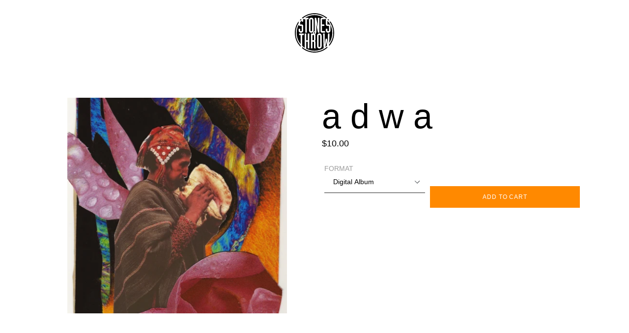

--- FILE ---
content_type: text/html; charset=utf-8
request_url: https://store.stonesthrow.com/products/a-d-w-a
body_size: 24825
content:
<!doctype html>
<!--[if IE 9]> <html class="ie9 no-js" lang="en"> <![endif]-->
<!--[if (gt IE 9)|!(IE)]><!--> <html class="no-js" id="container" lang="en"> <!--<![endif]-->
<head>
  <meta charset="utf-8">
  <meta http-equiv="X-UA-Compatible" content="IE=edge,chrome=1">
  <meta name="viewport" content="width=device-width,initial-scale=1">
  <meta name="theme-color" content="#ff8900">
  <link rel="canonical" href="https://store.stonesthrow.com/products/a-d-w-a"><title>a d w a
&ndash; Stones Throw Records</title><!-- /snippets/social-meta-tags.liquid -->




<meta property="og:site_name" content="Stones Throw Records">
<meta property="og:url" content="https://store.stonesthrow.com/products/a-d-w-a">
<meta property="og:title" content="a d w a">
<meta property="og:type" content="product">
<meta property="og:description" content="Stones Throw Records">

  <meta property="og:price:amount" content="10.00">
  <meta property="og:price:currency" content="USD">

<meta property="og:image" content="http://store.stonesthrow.com/cdn/shop/products/a-d-w-a_1200x1200.jpg?v=1532628233">
<meta property="og:image:secure_url" content="https://store.stonesthrow.com/cdn/shop/products/a-d-w-a_1200x1200.jpg?v=1532628233">


<meta name="twitter:card" content="summary_large_image">
<meta name="twitter:title" content="a d w a">
<meta name="twitter:description" content="Stones Throw Records">


  <link href="//store.stonesthrow.com/cdn/shop/t/2/assets/theme.scss.css?v=122454361533930253591759252112" rel="stylesheet" type="text/css" media="all" />

  <script>
    var theme = {
      strings: {
        addToCart: "Add to cart",
        soldOut: "Sold out",
        unavailable: "Unavailable",
        regularPrice: "Regular price",
        sale: "Sale",
        showMore: "Show More",
        showLess: "Show Less",
        addressError: "Error looking up that address",
        addressNoResults: "No results for that address",
        addressQueryLimit: "You have exceeded the Google API usage limit. Consider upgrading to a \u003ca href=\"https:\/\/developers.google.com\/maps\/premium\/usage-limits\"\u003ePremium Plan\u003c\/a\u003e.",
        authError: "There was a problem authenticating your Google Maps account.",
        newWindow: "Opens in a new window.",
        external: "Opens external website.",
        newWindowExternal: "Opens external website in a new window."
      },
      moneyFormat: "${{amount}}"
    }

    document.documentElement.className = document.documentElement.className.replace('no-js', 'js');
  </script>
    <!-- Google Analytics -->
<script>
    (function(i,s,o,g,r,a,m){i['GoogleAnalyticsObject']=r;i[r]=i[r]||function(){
        (i[r].q=i[r].q||[]).push(arguments)},i[r].l=1*new Date();a=s.createElement(o),
        m=s.getElementsByTagName(o)[0];a.async=1;a.src=g;m.parentNode.insertBefore(a,m)
    })(window,document,'script','https://www.google-analytics.com/analytics.js','ga');

    ga('create', 'UA-751734-1', 'auto');
    ga('send', 'pageview');
</script>
<!-- End Google Analytics -->

  <!--[if (lte IE 9) ]><script src="//store.stonesthrow.com/cdn/shop/t/2/assets/match-media.min.js?v=22265819453975888031528295142" type="text/javascript"></script><![endif]--><!--[if (gt IE 9)|!(IE)]><!--><script src="//store.stonesthrow.com/cdn/shop/t/2/assets/lazysizes.js?v=68441465964607740661528295142" async="async"></script><!--<![endif]-->
  <!--[if lte IE 9]><script src="//store.stonesthrow.com/cdn/shop/t/2/assets/lazysizes.min.js?v=622"></script><![endif]-->

  <!--[if (gt IE 9)|!(IE)]><!--><script src="//store.stonesthrow.com/cdn/shop/t/2/assets/vendor.js?v=121857302354663160541528295143" defer="defer"></script><!--<![endif]-->
  <!--[if lte IE 9]><script src="//store.stonesthrow.com/cdn/shop/t/2/assets/vendor.js?v=121857302354663160541528295143"></script><![endif]-->

  <!--[if (gt IE 9)|!(IE)]><!--><script src="//store.stonesthrow.com/cdn/shop/t/2/assets/theme.js?v=34813612739020294291639149893" defer="defer"></script><!--<![endif]-->
  <!--[if lte IE 9]><script src="//store.stonesthrow.com/cdn/shop/t/2/assets/theme.js?v=34813612739020294291639149893"></script><![endif]-->
  
  <!--[if (gt IE 9)|!(IE)]><!--><script src="//store.stonesthrow.com/cdn/shop/t/2/assets/st-wordpress.js?v=56247071812679948631537560859" defer="defer"></script><!--<![endif]-->
  <!--[if lte IE 9]><script src="//store.stonesthrow.com/cdn/shop/t/2/assets/st-wordpress.js?v=56247071812679948631537560859"></script><![endif]-->

  <script>window.performance && window.performance.mark && window.performance.mark('shopify.content_for_header.start');</script><meta id="shopify-digital-wallet" name="shopify-digital-wallet" content="/4371054710/digital_wallets/dialog">
<meta name="shopify-checkout-api-token" content="1f850a72f01c4315e6f62c643807adb8">
<meta id="in-context-paypal-metadata" data-shop-id="4371054710" data-venmo-supported="false" data-environment="production" data-locale="en_US" data-paypal-v4="true" data-currency="USD">
<link rel="alternate" type="application/json+oembed" href="https://store.stonesthrow.com/products/a-d-w-a.oembed">
<script async="async" src="/checkouts/internal/preloads.js?locale=en-US"></script>
<link rel="preconnect" href="https://shop.app" crossorigin="anonymous">
<script async="async" src="https://shop.app/checkouts/internal/preloads.js?locale=en-US&shop_id=4371054710" crossorigin="anonymous"></script>
<script id="apple-pay-shop-capabilities" type="application/json">{"shopId":4371054710,"countryCode":"US","currencyCode":"USD","merchantCapabilities":["supports3DS"],"merchantId":"gid:\/\/shopify\/Shop\/4371054710","merchantName":"Stones Throw Records","requiredBillingContactFields":["postalAddress","email"],"requiredShippingContactFields":["postalAddress","email"],"shippingType":"shipping","supportedNetworks":["visa","masterCard","amex","discover","elo","jcb"],"total":{"type":"pending","label":"Stones Throw Records","amount":"1.00"},"shopifyPaymentsEnabled":true,"supportsSubscriptions":true}</script>
<script id="shopify-features" type="application/json">{"accessToken":"1f850a72f01c4315e6f62c643807adb8","betas":["rich-media-storefront-analytics"],"domain":"store.stonesthrow.com","predictiveSearch":true,"shopId":4371054710,"locale":"en"}</script>
<script>var Shopify = Shopify || {};
Shopify.shop = "stonesthrow-zero.myshopify.com";
Shopify.locale = "en";
Shopify.currency = {"active":"USD","rate":"1.0"};
Shopify.country = "US";
Shopify.theme = {"name":"Debut","id":36029694070,"schema_name":"Debut","schema_version":"5.1.0","theme_store_id":796,"role":"main"};
Shopify.theme.handle = "null";
Shopify.theme.style = {"id":null,"handle":null};
Shopify.cdnHost = "store.stonesthrow.com/cdn";
Shopify.routes = Shopify.routes || {};
Shopify.routes.root = "/";</script>
<script type="module">!function(o){(o.Shopify=o.Shopify||{}).modules=!0}(window);</script>
<script>!function(o){function n(){var o=[];function n(){o.push(Array.prototype.slice.apply(arguments))}return n.q=o,n}var t=o.Shopify=o.Shopify||{};t.loadFeatures=n(),t.autoloadFeatures=n()}(window);</script>
<script>
  window.ShopifyPay = window.ShopifyPay || {};
  window.ShopifyPay.apiHost = "shop.app\/pay";
  window.ShopifyPay.redirectState = null;
</script>
<script id="shop-js-analytics" type="application/json">{"pageType":"product"}</script>
<script defer="defer" async type="module" src="//store.stonesthrow.com/cdn/shopifycloud/shop-js/modules/v2/client.init-shop-cart-sync_BdyHc3Nr.en.esm.js"></script>
<script defer="defer" async type="module" src="//store.stonesthrow.com/cdn/shopifycloud/shop-js/modules/v2/chunk.common_Daul8nwZ.esm.js"></script>
<script type="module">
  await import("//store.stonesthrow.com/cdn/shopifycloud/shop-js/modules/v2/client.init-shop-cart-sync_BdyHc3Nr.en.esm.js");
await import("//store.stonesthrow.com/cdn/shopifycloud/shop-js/modules/v2/chunk.common_Daul8nwZ.esm.js");

  window.Shopify.SignInWithShop?.initShopCartSync?.({"fedCMEnabled":true,"windoidEnabled":true});

</script>
<script>
  window.Shopify = window.Shopify || {};
  if (!window.Shopify.featureAssets) window.Shopify.featureAssets = {};
  window.Shopify.featureAssets['shop-js'] = {"shop-cart-sync":["modules/v2/client.shop-cart-sync_QYOiDySF.en.esm.js","modules/v2/chunk.common_Daul8nwZ.esm.js"],"init-fed-cm":["modules/v2/client.init-fed-cm_DchLp9rc.en.esm.js","modules/v2/chunk.common_Daul8nwZ.esm.js"],"shop-button":["modules/v2/client.shop-button_OV7bAJc5.en.esm.js","modules/v2/chunk.common_Daul8nwZ.esm.js"],"init-windoid":["modules/v2/client.init-windoid_DwxFKQ8e.en.esm.js","modules/v2/chunk.common_Daul8nwZ.esm.js"],"shop-cash-offers":["modules/v2/client.shop-cash-offers_DWtL6Bq3.en.esm.js","modules/v2/chunk.common_Daul8nwZ.esm.js","modules/v2/chunk.modal_CQq8HTM6.esm.js"],"shop-toast-manager":["modules/v2/client.shop-toast-manager_CX9r1SjA.en.esm.js","modules/v2/chunk.common_Daul8nwZ.esm.js"],"init-shop-email-lookup-coordinator":["modules/v2/client.init-shop-email-lookup-coordinator_UhKnw74l.en.esm.js","modules/v2/chunk.common_Daul8nwZ.esm.js"],"pay-button":["modules/v2/client.pay-button_DzxNnLDY.en.esm.js","modules/v2/chunk.common_Daul8nwZ.esm.js"],"avatar":["modules/v2/client.avatar_BTnouDA3.en.esm.js"],"init-shop-cart-sync":["modules/v2/client.init-shop-cart-sync_BdyHc3Nr.en.esm.js","modules/v2/chunk.common_Daul8nwZ.esm.js"],"shop-login-button":["modules/v2/client.shop-login-button_D8B466_1.en.esm.js","modules/v2/chunk.common_Daul8nwZ.esm.js","modules/v2/chunk.modal_CQq8HTM6.esm.js"],"init-customer-accounts-sign-up":["modules/v2/client.init-customer-accounts-sign-up_C8fpPm4i.en.esm.js","modules/v2/client.shop-login-button_D8B466_1.en.esm.js","modules/v2/chunk.common_Daul8nwZ.esm.js","modules/v2/chunk.modal_CQq8HTM6.esm.js"],"init-shop-for-new-customer-accounts":["modules/v2/client.init-shop-for-new-customer-accounts_CVTO0Ztu.en.esm.js","modules/v2/client.shop-login-button_D8B466_1.en.esm.js","modules/v2/chunk.common_Daul8nwZ.esm.js","modules/v2/chunk.modal_CQq8HTM6.esm.js"],"init-customer-accounts":["modules/v2/client.init-customer-accounts_dRgKMfrE.en.esm.js","modules/v2/client.shop-login-button_D8B466_1.en.esm.js","modules/v2/chunk.common_Daul8nwZ.esm.js","modules/v2/chunk.modal_CQq8HTM6.esm.js"],"shop-follow-button":["modules/v2/client.shop-follow-button_CkZpjEct.en.esm.js","modules/v2/chunk.common_Daul8nwZ.esm.js","modules/v2/chunk.modal_CQq8HTM6.esm.js"],"lead-capture":["modules/v2/client.lead-capture_BntHBhfp.en.esm.js","modules/v2/chunk.common_Daul8nwZ.esm.js","modules/v2/chunk.modal_CQq8HTM6.esm.js"],"checkout-modal":["modules/v2/client.checkout-modal_CfxcYbTm.en.esm.js","modules/v2/chunk.common_Daul8nwZ.esm.js","modules/v2/chunk.modal_CQq8HTM6.esm.js"],"shop-login":["modules/v2/client.shop-login_Da4GZ2H6.en.esm.js","modules/v2/chunk.common_Daul8nwZ.esm.js","modules/v2/chunk.modal_CQq8HTM6.esm.js"],"payment-terms":["modules/v2/client.payment-terms_MV4M3zvL.en.esm.js","modules/v2/chunk.common_Daul8nwZ.esm.js","modules/v2/chunk.modal_CQq8HTM6.esm.js"]};
</script>
<script>(function() {
  var isLoaded = false;
  function asyncLoad() {
    if (isLoaded) return;
    isLoaded = true;
    var urls = ["https:\/\/chimpstatic.com\/mcjs-connected\/js\/users\/fe4bb53d2dcd3673abe2e98d0\/2dc3f08a8e1f3092bd26ac875.js?shop=stonesthrow-zero.myshopify.com","\/\/cdn.shopify.com\/proxy\/348021f51dd06a0672451b329445f2198eb03c3d5e4c0e57d06fd1563a485a02\/cdn.singleassets.com\/storefront-legacy\/single-ui-content-gating-0.0.854.js?shop=stonesthrow-zero.myshopify.com\u0026sp-cache-control=cHVibGljLCBtYXgtYWdlPTkwMA"];
    for (var i = 0; i < urls.length; i++) {
      var s = document.createElement('script');
      s.type = 'text/javascript';
      s.async = true;
      s.src = urls[i];
      var x = document.getElementsByTagName('script')[0];
      x.parentNode.insertBefore(s, x);
    }
  };
  if(window.attachEvent) {
    window.attachEvent('onload', asyncLoad);
  } else {
    window.addEventListener('load', asyncLoad, false);
  }
})();</script>
<script id="__st">var __st={"a":4371054710,"offset":-28800,"reqid":"24cbcc71-c330-4350-aaf2-ca134c7158bf-1769027444","pageurl":"store.stonesthrow.com\/products\/a-d-w-a","u":"484bcb71af22","p":"product","rtyp":"product","rid":1902725136502};</script>
<script>window.ShopifyPaypalV4VisibilityTracking = true;</script>
<script id="captcha-bootstrap">!function(){'use strict';const t='contact',e='account',n='new_comment',o=[[t,t],['blogs',n],['comments',n],[t,'customer']],c=[[e,'customer_login'],[e,'guest_login'],[e,'recover_customer_password'],[e,'create_customer']],r=t=>t.map((([t,e])=>`form[action*='/${t}']:not([data-nocaptcha='true']) input[name='form_type'][value='${e}']`)).join(','),a=t=>()=>t?[...document.querySelectorAll(t)].map((t=>t.form)):[];function s(){const t=[...o],e=r(t);return a(e)}const i='password',u='form_key',d=['recaptcha-v3-token','g-recaptcha-response','h-captcha-response',i],f=()=>{try{return window.sessionStorage}catch{return}},m='__shopify_v',_=t=>t.elements[u];function p(t,e,n=!1){try{const o=window.sessionStorage,c=JSON.parse(o.getItem(e)),{data:r}=function(t){const{data:e,action:n}=t;return t[m]||n?{data:e,action:n}:{data:t,action:n}}(c);for(const[e,n]of Object.entries(r))t.elements[e]&&(t.elements[e].value=n);n&&o.removeItem(e)}catch(o){console.error('form repopulation failed',{error:o})}}const l='form_type',E='cptcha';function T(t){t.dataset[E]=!0}const w=window,h=w.document,L='Shopify',v='ce_forms',y='captcha';let A=!1;((t,e)=>{const n=(g='f06e6c50-85a8-45c8-87d0-21a2b65856fe',I='https://cdn.shopify.com/shopifycloud/storefront-forms-hcaptcha/ce_storefront_forms_captcha_hcaptcha.v1.5.2.iife.js',D={infoText:'Protected by hCaptcha',privacyText:'Privacy',termsText:'Terms'},(t,e,n)=>{const o=w[L][v],c=o.bindForm;if(c)return c(t,g,e,D).then(n);var r;o.q.push([[t,g,e,D],n]),r=I,A||(h.body.append(Object.assign(h.createElement('script'),{id:'captcha-provider',async:!0,src:r})),A=!0)});var g,I,D;w[L]=w[L]||{},w[L][v]=w[L][v]||{},w[L][v].q=[],w[L][y]=w[L][y]||{},w[L][y].protect=function(t,e){n(t,void 0,e),T(t)},Object.freeze(w[L][y]),function(t,e,n,w,h,L){const[v,y,A,g]=function(t,e,n){const i=e?o:[],u=t?c:[],d=[...i,...u],f=r(d),m=r(i),_=r(d.filter((([t,e])=>n.includes(e))));return[a(f),a(m),a(_),s()]}(w,h,L),I=t=>{const e=t.target;return e instanceof HTMLFormElement?e:e&&e.form},D=t=>v().includes(t);t.addEventListener('submit',(t=>{const e=I(t);if(!e)return;const n=D(e)&&!e.dataset.hcaptchaBound&&!e.dataset.recaptchaBound,o=_(e),c=g().includes(e)&&(!o||!o.value);(n||c)&&t.preventDefault(),c&&!n&&(function(t){try{if(!f())return;!function(t){const e=f();if(!e)return;const n=_(t);if(!n)return;const o=n.value;o&&e.removeItem(o)}(t);const e=Array.from(Array(32),(()=>Math.random().toString(36)[2])).join('');!function(t,e){_(t)||t.append(Object.assign(document.createElement('input'),{type:'hidden',name:u})),t.elements[u].value=e}(t,e),function(t,e){const n=f();if(!n)return;const o=[...t.querySelectorAll(`input[type='${i}']`)].map((({name:t})=>t)),c=[...d,...o],r={};for(const[a,s]of new FormData(t).entries())c.includes(a)||(r[a]=s);n.setItem(e,JSON.stringify({[m]:1,action:t.action,data:r}))}(t,e)}catch(e){console.error('failed to persist form',e)}}(e),e.submit())}));const S=(t,e)=>{t&&!t.dataset[E]&&(n(t,e.some((e=>e===t))),T(t))};for(const o of['focusin','change'])t.addEventListener(o,(t=>{const e=I(t);D(e)&&S(e,y())}));const B=e.get('form_key'),M=e.get(l),P=B&&M;t.addEventListener('DOMContentLoaded',(()=>{const t=y();if(P)for(const e of t)e.elements[l].value===M&&p(e,B);[...new Set([...A(),...v().filter((t=>'true'===t.dataset.shopifyCaptcha))])].forEach((e=>S(e,t)))}))}(h,new URLSearchParams(w.location.search),n,t,e,['guest_login'])})(!0,!0)}();</script>
<script integrity="sha256-4kQ18oKyAcykRKYeNunJcIwy7WH5gtpwJnB7kiuLZ1E=" data-source-attribution="shopify.loadfeatures" defer="defer" src="//store.stonesthrow.com/cdn/shopifycloud/storefront/assets/storefront/load_feature-a0a9edcb.js" crossorigin="anonymous"></script>
<script crossorigin="anonymous" defer="defer" src="//store.stonesthrow.com/cdn/shopifycloud/storefront/assets/shopify_pay/storefront-65b4c6d7.js?v=20250812"></script>
<script data-source-attribution="shopify.dynamic_checkout.dynamic.init">var Shopify=Shopify||{};Shopify.PaymentButton=Shopify.PaymentButton||{isStorefrontPortableWallets:!0,init:function(){window.Shopify.PaymentButton.init=function(){};var t=document.createElement("script");t.src="https://store.stonesthrow.com/cdn/shopifycloud/portable-wallets/latest/portable-wallets.en.js",t.type="module",document.head.appendChild(t)}};
</script>
<script data-source-attribution="shopify.dynamic_checkout.buyer_consent">
  function portableWalletsHideBuyerConsent(e){var t=document.getElementById("shopify-buyer-consent"),n=document.getElementById("shopify-subscription-policy-button");t&&n&&(t.classList.add("hidden"),t.setAttribute("aria-hidden","true"),n.removeEventListener("click",e))}function portableWalletsShowBuyerConsent(e){var t=document.getElementById("shopify-buyer-consent"),n=document.getElementById("shopify-subscription-policy-button");t&&n&&(t.classList.remove("hidden"),t.removeAttribute("aria-hidden"),n.addEventListener("click",e))}window.Shopify?.PaymentButton&&(window.Shopify.PaymentButton.hideBuyerConsent=portableWalletsHideBuyerConsent,window.Shopify.PaymentButton.showBuyerConsent=portableWalletsShowBuyerConsent);
</script>
<script data-source-attribution="shopify.dynamic_checkout.cart.bootstrap">document.addEventListener("DOMContentLoaded",(function(){function t(){return document.querySelector("shopify-accelerated-checkout-cart, shopify-accelerated-checkout")}if(t())Shopify.PaymentButton.init();else{new MutationObserver((function(e,n){t()&&(Shopify.PaymentButton.init(),n.disconnect())})).observe(document.body,{childList:!0,subtree:!0})}}));
</script>
<link id="shopify-accelerated-checkout-styles" rel="stylesheet" media="screen" href="https://store.stonesthrow.com/cdn/shopifycloud/portable-wallets/latest/accelerated-checkout-backwards-compat.css" crossorigin="anonymous">
<style id="shopify-accelerated-checkout-cart">
        #shopify-buyer-consent {
  margin-top: 1em;
  display: inline-block;
  width: 100%;
}

#shopify-buyer-consent.hidden {
  display: none;
}

#shopify-subscription-policy-button {
  background: none;
  border: none;
  padding: 0;
  text-decoration: underline;
  font-size: inherit;
  cursor: pointer;
}

#shopify-subscription-policy-button::before {
  box-shadow: none;
}

      </style>

<script>window.performance && window.performance.mark && window.performance.mark('shopify.content_for_header.end');</script>

  <script src="https://shopifyorderlimits.s3.amazonaws.com/limits/stonesthrow-zero.myshopify.com?v=74d&r=20210422205147&shop=stonesthrow-zero.myshopify.com"></script>


<!-- BEGIN app block: shopify://apps/klaviyo-email-marketing-sms/blocks/klaviyo-onsite-embed/2632fe16-c075-4321-a88b-50b567f42507 -->












  <script async src="https://static.klaviyo.com/onsite/js/RnfNHc/klaviyo.js?company_id=RnfNHc"></script>
  <script>!function(){if(!window.klaviyo){window._klOnsite=window._klOnsite||[];try{window.klaviyo=new Proxy({},{get:function(n,i){return"push"===i?function(){var n;(n=window._klOnsite).push.apply(n,arguments)}:function(){for(var n=arguments.length,o=new Array(n),w=0;w<n;w++)o[w]=arguments[w];var t="function"==typeof o[o.length-1]?o.pop():void 0,e=new Promise((function(n){window._klOnsite.push([i].concat(o,[function(i){t&&t(i),n(i)}]))}));return e}}})}catch(n){window.klaviyo=window.klaviyo||[],window.klaviyo.push=function(){var n;(n=window._klOnsite).push.apply(n,arguments)}}}}();</script>

  
    <script id="viewed_product">
      if (item == null) {
        var _learnq = _learnq || [];

        var MetafieldReviews = null
        var MetafieldYotpoRating = null
        var MetafieldYotpoCount = null
        var MetafieldLooxRating = null
        var MetafieldLooxCount = null
        var okendoProduct = null
        var okendoProductReviewCount = null
        var okendoProductReviewAverageValue = null
        try {
          // The following fields are used for Customer Hub recently viewed in order to add reviews.
          // This information is not part of __kla_viewed. Instead, it is part of __kla_viewed_reviewed_items
          MetafieldReviews = {};
          MetafieldYotpoRating = null
          MetafieldYotpoCount = null
          MetafieldLooxRating = null
          MetafieldLooxCount = null

          okendoProduct = null
          // If the okendo metafield is not legacy, it will error, which then requires the new json formatted data
          if (okendoProduct && 'error' in okendoProduct) {
            okendoProduct = null
          }
          okendoProductReviewCount = okendoProduct ? okendoProduct.reviewCount : null
          okendoProductReviewAverageValue = okendoProduct ? okendoProduct.reviewAverageValue : null
        } catch (error) {
          console.error('Error in Klaviyo onsite reviews tracking:', error);
        }

        var item = {
          Name: "a d w a",
          ProductID: 1902725136502,
          Categories: ["All","Dungeon Sale 2025","Music"],
          ImageURL: "https://store.stonesthrow.com/cdn/shop/products/a-d-w-a_grande.jpg?v=1532628233",
          URL: "https://store.stonesthrow.com/products/a-d-w-a",
          Brand: "Yuk",
          Price: "$10.00",
          Value: "10.00",
          CompareAtPrice: "$0.00"
        };
        _learnq.push(['track', 'Viewed Product', item]);
        _learnq.push(['trackViewedItem', {
          Title: item.Name,
          ItemId: item.ProductID,
          Categories: item.Categories,
          ImageUrl: item.ImageURL,
          Url: item.URL,
          Metadata: {
            Brand: item.Brand,
            Price: item.Price,
            Value: item.Value,
            CompareAtPrice: item.CompareAtPrice
          },
          metafields:{
            reviews: MetafieldReviews,
            yotpo:{
              rating: MetafieldYotpoRating,
              count: MetafieldYotpoCount,
            },
            loox:{
              rating: MetafieldLooxRating,
              count: MetafieldLooxCount,
            },
            okendo: {
              rating: okendoProductReviewAverageValue,
              count: okendoProductReviewCount,
            }
          }
        }]);
      }
    </script>
  




  <script>
    window.klaviyoReviewsProductDesignMode = false
  </script>







<!-- END app block --><link href="https://monorail-edge.shopifysvc.com" rel="dns-prefetch">
<script>(function(){if ("sendBeacon" in navigator && "performance" in window) {try {var session_token_from_headers = performance.getEntriesByType('navigation')[0].serverTiming.find(x => x.name == '_s').description;} catch {var session_token_from_headers = undefined;}var session_cookie_matches = document.cookie.match(/_shopify_s=([^;]*)/);var session_token_from_cookie = session_cookie_matches && session_cookie_matches.length === 2 ? session_cookie_matches[1] : "";var session_token = session_token_from_headers || session_token_from_cookie || "";function handle_abandonment_event(e) {var entries = performance.getEntries().filter(function(entry) {return /monorail-edge.shopifysvc.com/.test(entry.name);});if (!window.abandonment_tracked && entries.length === 0) {window.abandonment_tracked = true;var currentMs = Date.now();var navigation_start = performance.timing.navigationStart;var payload = {shop_id: 4371054710,url: window.location.href,navigation_start,duration: currentMs - navigation_start,session_token,page_type: "product"};window.navigator.sendBeacon("https://monorail-edge.shopifysvc.com/v1/produce", JSON.stringify({schema_id: "online_store_buyer_site_abandonment/1.1",payload: payload,metadata: {event_created_at_ms: currentMs,event_sent_at_ms: currentMs}}));}}window.addEventListener('pagehide', handle_abandonment_event);}}());</script>
<script id="web-pixels-manager-setup">(function e(e,d,r,n,o){if(void 0===o&&(o={}),!Boolean(null===(a=null===(i=window.Shopify)||void 0===i?void 0:i.analytics)||void 0===a?void 0:a.replayQueue)){var i,a;window.Shopify=window.Shopify||{};var t=window.Shopify;t.analytics=t.analytics||{};var s=t.analytics;s.replayQueue=[],s.publish=function(e,d,r){return s.replayQueue.push([e,d,r]),!0};try{self.performance.mark("wpm:start")}catch(e){}var l=function(){var e={modern:/Edge?\/(1{2}[4-9]|1[2-9]\d|[2-9]\d{2}|\d{4,})\.\d+(\.\d+|)|Firefox\/(1{2}[4-9]|1[2-9]\d|[2-9]\d{2}|\d{4,})\.\d+(\.\d+|)|Chrom(ium|e)\/(9{2}|\d{3,})\.\d+(\.\d+|)|(Maci|X1{2}).+ Version\/(15\.\d+|(1[6-9]|[2-9]\d|\d{3,})\.\d+)([,.]\d+|)( \(\w+\)|)( Mobile\/\w+|) Safari\/|Chrome.+OPR\/(9{2}|\d{3,})\.\d+\.\d+|(CPU[ +]OS|iPhone[ +]OS|CPU[ +]iPhone|CPU IPhone OS|CPU iPad OS)[ +]+(15[._]\d+|(1[6-9]|[2-9]\d|\d{3,})[._]\d+)([._]\d+|)|Android:?[ /-](13[3-9]|1[4-9]\d|[2-9]\d{2}|\d{4,})(\.\d+|)(\.\d+|)|Android.+Firefox\/(13[5-9]|1[4-9]\d|[2-9]\d{2}|\d{4,})\.\d+(\.\d+|)|Android.+Chrom(ium|e)\/(13[3-9]|1[4-9]\d|[2-9]\d{2}|\d{4,})\.\d+(\.\d+|)|SamsungBrowser\/([2-9]\d|\d{3,})\.\d+/,legacy:/Edge?\/(1[6-9]|[2-9]\d|\d{3,})\.\d+(\.\d+|)|Firefox\/(5[4-9]|[6-9]\d|\d{3,})\.\d+(\.\d+|)|Chrom(ium|e)\/(5[1-9]|[6-9]\d|\d{3,})\.\d+(\.\d+|)([\d.]+$|.*Safari\/(?![\d.]+ Edge\/[\d.]+$))|(Maci|X1{2}).+ Version\/(10\.\d+|(1[1-9]|[2-9]\d|\d{3,})\.\d+)([,.]\d+|)( \(\w+\)|)( Mobile\/\w+|) Safari\/|Chrome.+OPR\/(3[89]|[4-9]\d|\d{3,})\.\d+\.\d+|(CPU[ +]OS|iPhone[ +]OS|CPU[ +]iPhone|CPU IPhone OS|CPU iPad OS)[ +]+(10[._]\d+|(1[1-9]|[2-9]\d|\d{3,})[._]\d+)([._]\d+|)|Android:?[ /-](13[3-9]|1[4-9]\d|[2-9]\d{2}|\d{4,})(\.\d+|)(\.\d+|)|Mobile Safari.+OPR\/([89]\d|\d{3,})\.\d+\.\d+|Android.+Firefox\/(13[5-9]|1[4-9]\d|[2-9]\d{2}|\d{4,})\.\d+(\.\d+|)|Android.+Chrom(ium|e)\/(13[3-9]|1[4-9]\d|[2-9]\d{2}|\d{4,})\.\d+(\.\d+|)|Android.+(UC? ?Browser|UCWEB|U3)[ /]?(15\.([5-9]|\d{2,})|(1[6-9]|[2-9]\d|\d{3,})\.\d+)\.\d+|SamsungBrowser\/(5\.\d+|([6-9]|\d{2,})\.\d+)|Android.+MQ{2}Browser\/(14(\.(9|\d{2,})|)|(1[5-9]|[2-9]\d|\d{3,})(\.\d+|))(\.\d+|)|K[Aa][Ii]OS\/(3\.\d+|([4-9]|\d{2,})\.\d+)(\.\d+|)/},d=e.modern,r=e.legacy,n=navigator.userAgent;return n.match(d)?"modern":n.match(r)?"legacy":"unknown"}(),u="modern"===l?"modern":"legacy",c=(null!=n?n:{modern:"",legacy:""})[u],f=function(e){return[e.baseUrl,"/wpm","/b",e.hashVersion,"modern"===e.buildTarget?"m":"l",".js"].join("")}({baseUrl:d,hashVersion:r,buildTarget:u}),m=function(e){var d=e.version,r=e.bundleTarget,n=e.surface,o=e.pageUrl,i=e.monorailEndpoint;return{emit:function(e){var a=e.status,t=e.errorMsg,s=(new Date).getTime(),l=JSON.stringify({metadata:{event_sent_at_ms:s},events:[{schema_id:"web_pixels_manager_load/3.1",payload:{version:d,bundle_target:r,page_url:o,status:a,surface:n,error_msg:t},metadata:{event_created_at_ms:s}}]});if(!i)return console&&console.warn&&console.warn("[Web Pixels Manager] No Monorail endpoint provided, skipping logging."),!1;try{return self.navigator.sendBeacon.bind(self.navigator)(i,l)}catch(e){}var u=new XMLHttpRequest;try{return u.open("POST",i,!0),u.setRequestHeader("Content-Type","text/plain"),u.send(l),!0}catch(e){return console&&console.warn&&console.warn("[Web Pixels Manager] Got an unhandled error while logging to Monorail."),!1}}}}({version:r,bundleTarget:l,surface:e.surface,pageUrl:self.location.href,monorailEndpoint:e.monorailEndpoint});try{o.browserTarget=l,function(e){var d=e.src,r=e.async,n=void 0===r||r,o=e.onload,i=e.onerror,a=e.sri,t=e.scriptDataAttributes,s=void 0===t?{}:t,l=document.createElement("script"),u=document.querySelector("head"),c=document.querySelector("body");if(l.async=n,l.src=d,a&&(l.integrity=a,l.crossOrigin="anonymous"),s)for(var f in s)if(Object.prototype.hasOwnProperty.call(s,f))try{l.dataset[f]=s[f]}catch(e){}if(o&&l.addEventListener("load",o),i&&l.addEventListener("error",i),u)u.appendChild(l);else{if(!c)throw new Error("Did not find a head or body element to append the script");c.appendChild(l)}}({src:f,async:!0,onload:function(){if(!function(){var e,d;return Boolean(null===(d=null===(e=window.Shopify)||void 0===e?void 0:e.analytics)||void 0===d?void 0:d.initialized)}()){var d=window.webPixelsManager.init(e)||void 0;if(d){var r=window.Shopify.analytics;r.replayQueue.forEach((function(e){var r=e[0],n=e[1],o=e[2];d.publishCustomEvent(r,n,o)})),r.replayQueue=[],r.publish=d.publishCustomEvent,r.visitor=d.visitor,r.initialized=!0}}},onerror:function(){return m.emit({status:"failed",errorMsg:"".concat(f," has failed to load")})},sri:function(e){var d=/^sha384-[A-Za-z0-9+/=]+$/;return"string"==typeof e&&d.test(e)}(c)?c:"",scriptDataAttributes:o}),m.emit({status:"loading"})}catch(e){m.emit({status:"failed",errorMsg:(null==e?void 0:e.message)||"Unknown error"})}}})({shopId: 4371054710,storefrontBaseUrl: "https://store.stonesthrow.com",extensionsBaseUrl: "https://extensions.shopifycdn.com/cdn/shopifycloud/web-pixels-manager",monorailEndpoint: "https://monorail-edge.shopifysvc.com/unstable/produce_batch",surface: "storefront-renderer",enabledBetaFlags: ["2dca8a86"],webPixelsConfigList: [{"id":"1717600505","configuration":"{\"accountID\":\"RnfNHc\",\"webPixelConfig\":\"eyJlbmFibGVBZGRlZFRvQ2FydEV2ZW50cyI6IHRydWV9\"}","eventPayloadVersion":"v1","runtimeContext":"STRICT","scriptVersion":"524f6c1ee37bacdca7657a665bdca589","type":"APP","apiClientId":123074,"privacyPurposes":["ANALYTICS","MARKETING"],"dataSharingAdjustments":{"protectedCustomerApprovalScopes":["read_customer_address","read_customer_email","read_customer_name","read_customer_personal_data","read_customer_phone"]}},{"id":"684622073","configuration":"{\"config\":\"{\\\"pixel_id\\\":\\\"G-KN99Y64844\\\",\\\"target_country\\\":\\\"US\\\",\\\"gtag_events\\\":[{\\\"type\\\":\\\"begin_checkout\\\",\\\"action_label\\\":\\\"G-KN99Y64844\\\"},{\\\"type\\\":\\\"search\\\",\\\"action_label\\\":\\\"G-KN99Y64844\\\"},{\\\"type\\\":\\\"view_item\\\",\\\"action_label\\\":\\\"G-KN99Y64844\\\"},{\\\"type\\\":\\\"purchase\\\",\\\"action_label\\\":\\\"G-KN99Y64844\\\"},{\\\"type\\\":\\\"page_view\\\",\\\"action_label\\\":\\\"G-KN99Y64844\\\"},{\\\"type\\\":\\\"add_payment_info\\\",\\\"action_label\\\":\\\"G-KN99Y64844\\\"},{\\\"type\\\":\\\"add_to_cart\\\",\\\"action_label\\\":\\\"G-KN99Y64844\\\"}],\\\"enable_monitoring_mode\\\":false}\"}","eventPayloadVersion":"v1","runtimeContext":"OPEN","scriptVersion":"b2a88bafab3e21179ed38636efcd8a93","type":"APP","apiClientId":1780363,"privacyPurposes":[],"dataSharingAdjustments":{"protectedCustomerApprovalScopes":["read_customer_address","read_customer_email","read_customer_name","read_customer_personal_data","read_customer_phone"]}},{"id":"598475001","configuration":"{\"pixelCode\":\"CSV6DDJC77U4SATUE3Q0\"}","eventPayloadVersion":"v1","runtimeContext":"STRICT","scriptVersion":"22e92c2ad45662f435e4801458fb78cc","type":"APP","apiClientId":4383523,"privacyPurposes":["ANALYTICS","MARKETING","SALE_OF_DATA"],"dataSharingAdjustments":{"protectedCustomerApprovalScopes":["read_customer_address","read_customer_email","read_customer_name","read_customer_personal_data","read_customer_phone"]}},{"id":"61309177","eventPayloadVersion":"v1","runtimeContext":"LAX","scriptVersion":"1","type":"CUSTOM","privacyPurposes":["MARKETING"],"name":"Meta pixel (migrated)"},{"id":"71106809","eventPayloadVersion":"v1","runtimeContext":"LAX","scriptVersion":"1","type":"CUSTOM","privacyPurposes":["ANALYTICS"],"name":"Google Analytics tag (migrated)"},{"id":"shopify-app-pixel","configuration":"{}","eventPayloadVersion":"v1","runtimeContext":"STRICT","scriptVersion":"0450","apiClientId":"shopify-pixel","type":"APP","privacyPurposes":["ANALYTICS","MARKETING"]},{"id":"shopify-custom-pixel","eventPayloadVersion":"v1","runtimeContext":"LAX","scriptVersion":"0450","apiClientId":"shopify-pixel","type":"CUSTOM","privacyPurposes":["ANALYTICS","MARKETING"]}],isMerchantRequest: false,initData: {"shop":{"name":"Stones Throw Records","paymentSettings":{"currencyCode":"USD"},"myshopifyDomain":"stonesthrow-zero.myshopify.com","countryCode":"US","storefrontUrl":"https:\/\/store.stonesthrow.com"},"customer":null,"cart":null,"checkout":null,"productVariants":[{"price":{"amount":10.0,"currencyCode":"USD"},"product":{"title":"a d w a","vendor":"Yuk","id":"1902725136502","untranslatedTitle":"a d w a","url":"\/products\/a-d-w-a","type":"Music"},"id":"18130986991734","image":{"src":"\/\/store.stonesthrow.com\/cdn\/shop\/products\/a-d-w-a.jpg?v=1532628233"},"sku":"LR007","title":"Digital Album","untranslatedTitle":"Digital Album"}],"purchasingCompany":null},},"https://store.stonesthrow.com/cdn","fcfee988w5aeb613cpc8e4bc33m6693e112",{"modern":"","legacy":""},{"shopId":"4371054710","storefrontBaseUrl":"https:\/\/store.stonesthrow.com","extensionBaseUrl":"https:\/\/extensions.shopifycdn.com\/cdn\/shopifycloud\/web-pixels-manager","surface":"storefront-renderer","enabledBetaFlags":"[\"2dca8a86\"]","isMerchantRequest":"false","hashVersion":"fcfee988w5aeb613cpc8e4bc33m6693e112","publish":"custom","events":"[[\"page_viewed\",{}],[\"product_viewed\",{\"productVariant\":{\"price\":{\"amount\":10.0,\"currencyCode\":\"USD\"},\"product\":{\"title\":\"a d w a\",\"vendor\":\"Yuk\",\"id\":\"1902725136502\",\"untranslatedTitle\":\"a d w a\",\"url\":\"\/products\/a-d-w-a\",\"type\":\"Music\"},\"id\":\"18130986991734\",\"image\":{\"src\":\"\/\/store.stonesthrow.com\/cdn\/shop\/products\/a-d-w-a.jpg?v=1532628233\"},\"sku\":\"LR007\",\"title\":\"Digital Album\",\"untranslatedTitle\":\"Digital Album\"}}]]"});</script><script>
  window.ShopifyAnalytics = window.ShopifyAnalytics || {};
  window.ShopifyAnalytics.meta = window.ShopifyAnalytics.meta || {};
  window.ShopifyAnalytics.meta.currency = 'USD';
  var meta = {"product":{"id":1902725136502,"gid":"gid:\/\/shopify\/Product\/1902725136502","vendor":"Yuk","type":"Music","handle":"a-d-w-a","variants":[{"id":18130986991734,"price":1000,"name":"a d w a - Digital Album","public_title":"Digital Album","sku":"LR007"}],"remote":false},"page":{"pageType":"product","resourceType":"product","resourceId":1902725136502,"requestId":"24cbcc71-c330-4350-aaf2-ca134c7158bf-1769027444"}};
  for (var attr in meta) {
    window.ShopifyAnalytics.meta[attr] = meta[attr];
  }
</script>
<script class="analytics">
  (function () {
    var customDocumentWrite = function(content) {
      var jquery = null;

      if (window.jQuery) {
        jquery = window.jQuery;
      } else if (window.Checkout && window.Checkout.$) {
        jquery = window.Checkout.$;
      }

      if (jquery) {
        jquery('body').append(content);
      }
    };

    var hasLoggedConversion = function(token) {
      if (token) {
        return document.cookie.indexOf('loggedConversion=' + token) !== -1;
      }
      return false;
    }

    var setCookieIfConversion = function(token) {
      if (token) {
        var twoMonthsFromNow = new Date(Date.now());
        twoMonthsFromNow.setMonth(twoMonthsFromNow.getMonth() + 2);

        document.cookie = 'loggedConversion=' + token + '; expires=' + twoMonthsFromNow;
      }
    }

    var trekkie = window.ShopifyAnalytics.lib = window.trekkie = window.trekkie || [];
    if (trekkie.integrations) {
      return;
    }
    trekkie.methods = [
      'identify',
      'page',
      'ready',
      'track',
      'trackForm',
      'trackLink'
    ];
    trekkie.factory = function(method) {
      return function() {
        var args = Array.prototype.slice.call(arguments);
        args.unshift(method);
        trekkie.push(args);
        return trekkie;
      };
    };
    for (var i = 0; i < trekkie.methods.length; i++) {
      var key = trekkie.methods[i];
      trekkie[key] = trekkie.factory(key);
    }
    trekkie.load = function(config) {
      trekkie.config = config || {};
      trekkie.config.initialDocumentCookie = document.cookie;
      var first = document.getElementsByTagName('script')[0];
      var script = document.createElement('script');
      script.type = 'text/javascript';
      script.onerror = function(e) {
        var scriptFallback = document.createElement('script');
        scriptFallback.type = 'text/javascript';
        scriptFallback.onerror = function(error) {
                var Monorail = {
      produce: function produce(monorailDomain, schemaId, payload) {
        var currentMs = new Date().getTime();
        var event = {
          schema_id: schemaId,
          payload: payload,
          metadata: {
            event_created_at_ms: currentMs,
            event_sent_at_ms: currentMs
          }
        };
        return Monorail.sendRequest("https://" + monorailDomain + "/v1/produce", JSON.stringify(event));
      },
      sendRequest: function sendRequest(endpointUrl, payload) {
        // Try the sendBeacon API
        if (window && window.navigator && typeof window.navigator.sendBeacon === 'function' && typeof window.Blob === 'function' && !Monorail.isIos12()) {
          var blobData = new window.Blob([payload], {
            type: 'text/plain'
          });

          if (window.navigator.sendBeacon(endpointUrl, blobData)) {
            return true;
          } // sendBeacon was not successful

        } // XHR beacon

        var xhr = new XMLHttpRequest();

        try {
          xhr.open('POST', endpointUrl);
          xhr.setRequestHeader('Content-Type', 'text/plain');
          xhr.send(payload);
        } catch (e) {
          console.log(e);
        }

        return false;
      },
      isIos12: function isIos12() {
        return window.navigator.userAgent.lastIndexOf('iPhone; CPU iPhone OS 12_') !== -1 || window.navigator.userAgent.lastIndexOf('iPad; CPU OS 12_') !== -1;
      }
    };
    Monorail.produce('monorail-edge.shopifysvc.com',
      'trekkie_storefront_load_errors/1.1',
      {shop_id: 4371054710,
      theme_id: 36029694070,
      app_name: "storefront",
      context_url: window.location.href,
      source_url: "//store.stonesthrow.com/cdn/s/trekkie.storefront.cd680fe47e6c39ca5d5df5f0a32d569bc48c0f27.min.js"});

        };
        scriptFallback.async = true;
        scriptFallback.src = '//store.stonesthrow.com/cdn/s/trekkie.storefront.cd680fe47e6c39ca5d5df5f0a32d569bc48c0f27.min.js';
        first.parentNode.insertBefore(scriptFallback, first);
      };
      script.async = true;
      script.src = '//store.stonesthrow.com/cdn/s/trekkie.storefront.cd680fe47e6c39ca5d5df5f0a32d569bc48c0f27.min.js';
      first.parentNode.insertBefore(script, first);
    };
    trekkie.load(
      {"Trekkie":{"appName":"storefront","development":false,"defaultAttributes":{"shopId":4371054710,"isMerchantRequest":null,"themeId":36029694070,"themeCityHash":"17996378839025667273","contentLanguage":"en","currency":"USD","eventMetadataId":"0cca06e7-9de8-4415-90f7-3bc987b8b1e0"},"isServerSideCookieWritingEnabled":true,"monorailRegion":"shop_domain","enabledBetaFlags":["65f19447"]},"Session Attribution":{},"S2S":{"facebookCapiEnabled":false,"source":"trekkie-storefront-renderer","apiClientId":580111}}
    );

    var loaded = false;
    trekkie.ready(function() {
      if (loaded) return;
      loaded = true;

      window.ShopifyAnalytics.lib = window.trekkie;

      var originalDocumentWrite = document.write;
      document.write = customDocumentWrite;
      try { window.ShopifyAnalytics.merchantGoogleAnalytics.call(this); } catch(error) {};
      document.write = originalDocumentWrite;

      window.ShopifyAnalytics.lib.page(null,{"pageType":"product","resourceType":"product","resourceId":1902725136502,"requestId":"24cbcc71-c330-4350-aaf2-ca134c7158bf-1769027444","shopifyEmitted":true});

      var match = window.location.pathname.match(/checkouts\/(.+)\/(thank_you|post_purchase)/)
      var token = match? match[1]: undefined;
      if (!hasLoggedConversion(token)) {
        setCookieIfConversion(token);
        window.ShopifyAnalytics.lib.track("Viewed Product",{"currency":"USD","variantId":18130986991734,"productId":1902725136502,"productGid":"gid:\/\/shopify\/Product\/1902725136502","name":"a d w a - Digital Album","price":"10.00","sku":"LR007","brand":"Yuk","variant":"Digital Album","category":"Music","nonInteraction":true,"remote":false},undefined,undefined,{"shopifyEmitted":true});
      window.ShopifyAnalytics.lib.track("monorail:\/\/trekkie_storefront_viewed_product\/1.1",{"currency":"USD","variantId":18130986991734,"productId":1902725136502,"productGid":"gid:\/\/shopify\/Product\/1902725136502","name":"a d w a - Digital Album","price":"10.00","sku":"LR007","brand":"Yuk","variant":"Digital Album","category":"Music","nonInteraction":true,"remote":false,"referer":"https:\/\/store.stonesthrow.com\/products\/a-d-w-a"});
      }
    });


        var eventsListenerScript = document.createElement('script');
        eventsListenerScript.async = true;
        eventsListenerScript.src = "//store.stonesthrow.com/cdn/shopifycloud/storefront/assets/shop_events_listener-3da45d37.js";
        document.getElementsByTagName('head')[0].appendChild(eventsListenerScript);

})();</script>
  <script>
  if (!window.ga || (window.ga && typeof window.ga !== 'function')) {
    window.ga = function ga() {
      (window.ga.q = window.ga.q || []).push(arguments);
      if (window.Shopify && window.Shopify.analytics && typeof window.Shopify.analytics.publish === 'function') {
        window.Shopify.analytics.publish("ga_stub_called", {}, {sendTo: "google_osp_migration"});
      }
      console.error("Shopify's Google Analytics stub called with:", Array.from(arguments), "\nSee https://help.shopify.com/manual/promoting-marketing/pixels/pixel-migration#google for more information.");
    };
    if (window.Shopify && window.Shopify.analytics && typeof window.Shopify.analytics.publish === 'function') {
      window.Shopify.analytics.publish("ga_stub_initialized", {}, {sendTo: "google_osp_migration"});
    }
  }
</script>
<script
  defer
  src="https://store.stonesthrow.com/cdn/shopifycloud/perf-kit/shopify-perf-kit-3.0.4.min.js"
  data-application="storefront-renderer"
  data-shop-id="4371054710"
  data-render-region="gcp-us-central1"
  data-page-type="product"
  data-theme-instance-id="36029694070"
  data-theme-name="Debut"
  data-theme-version="5.1.0"
  data-monorail-region="shop_domain"
  data-resource-timing-sampling-rate="10"
  data-shs="true"
  data-shs-beacon="true"
  data-shs-export-with-fetch="true"
  data-shs-logs-sample-rate="1"
  data-shs-beacon-endpoint="https://store.stonesthrow.com/api/collect"
></script>
</head>

<body class="template-product">

  <a class="in-page-link visually-hidden skip-link" href="#MainContent">Skip to content</a>

  <div id="SearchDrawer" class="search-bar drawer drawer--top" role="dialog" aria-modal="true" aria-label="Search">
    <div class="search-bar__table">
      <div class="search-bar__table-cell search-bar__form-wrapper">
        <form class="search search-bar__form" action="/search" method="get" role="search">
          <input class="search__input search-bar__input" type="search" name="q" value="" placeholder="Search" aria-label="Search">
          <button class="search-bar__submit search__submit btn--link" type="submit">
            <svg aria-hidden="true" focusable="false" role="presentation" class="icon icon-search" viewBox="0 0 37 40"><path d="M35.6 36l-9.8-9.8c4.1-5.4 3.6-13.2-1.3-18.1-5.4-5.4-14.2-5.4-19.7 0-5.4 5.4-5.4 14.2 0 19.7 2.6 2.6 6.1 4.1 9.8 4.1 3 0 5.9-1 8.3-2.8l9.8 9.8c.4.4.9.6 1.4.6s1-.2 1.4-.6c.9-.9.9-2.1.1-2.9zm-20.9-8.2c-2.6 0-5.1-1-7-2.9-3.9-3.9-3.9-10.1 0-14C9.6 9 12.2 8 14.7 8s5.1 1 7 2.9c3.9 3.9 3.9 10.1 0 14-1.9 1.9-4.4 2.9-7 2.9z"/></svg>
            <span class="icon__fallback-text">Submit</span>
          </button>
        </form>
      </div>
      <div class="search-bar__table-cell text-right">
        <button type="button" class="btn--link search-bar__close js-drawer-close">
          <svg aria-hidden="true" focusable="false" role="presentation" class="icon icon-close" viewBox="0 0 37 40"><path d="M21.3 23l11-11c.8-.8.8-2 0-2.8-.8-.8-2-.8-2.8 0l-11 11-11-11c-.8-.8-2-.8-2.8 0-.8.8-.8 2 0 2.8l11 11-11 11c-.8.8-.8 2 0 2.8.4.4.9.6 1.4.6s1-.2 1.4-.6l11-11 11 11c.4.4.9.6 1.4.6s1-.2 1.4-.6c.8-.8.8-2 0-2.8l-11-11z"/></svg>
          <span class="icon__fallback-text">Close search</span>
        </button>
      </div>
    </div>
  </div>

  <div id="shopify-section-header" class="shopify-section">

<header id="header" class="group">
<nav id="main-navigation" class="navigation">
  <!--
    <div class="navigation--left">
        <ul class="linklist">
            <a href="javascript:void(0)" class="linklist__link" id="artists-nav-trigger"><li>Artists</li></a>
            <a href="javascript:void(0)" class="linklist__link" id="shop-nav-trigger"><li>Shop</li></a>
          <a href="http://stonesthrow.com/news/" class="linklist__link" id="news-link"><li>News</li></a>
        </ul>

        <div class="shishkabob" id="mobile-nav-trigger">
            <div class="shish-circle"></div>
            <div class="shish-circle"></div>
            <div class="shish-circle"></div>
            <div class="close">
                <div></div>
                <div></div>
            </div>
        </div>
    </div>
-->

    <a href="http://stonesthrow.com/" class="logo">
        <svg version="1.1" id="Layer_1" xmlns="http://www.w3.org/2000/svg" xmlns:xlink="http://www.w3.org/1999/xlink" x="0px" y="0px" viewBox="0 0 216 216" width="80" height="80" tyle="enable-background:new 0 0 216 216;" xml:space="preserve">
<g>
	<path d="M172.8,151.3c-1,14-3.2,24.5-5.3,34.4c3.2-2.5,6.3-5.2,9.2-8c-1.5-7.7-2.9-16.1-3.7-26.4H172.8z"></path>
	<rect x="130.5" y="119.9" width="8.5" height="64.8"></rect>
	<path d="M37.4,33.2h-7.3c-0.3,0.3-0.5,0.6-0.8,0.8v7.7C31.8,38.7,34.5,35.9,37.4,33.2z"></path>
	<rect x="86.1" y="33.2" width="8.5" height="64.8"></rect>
	<path d="M178.8,33.4c3,2.9,5.8,5.9,8.5,9.1v-7.8c-0.5-0.5-0.9-1-1.4-1.5h-7.1V33.4z"></path>
	<path d="M177.9,183.4c-3.7,3.4-7.7,6.6-11.9,9.5c0,0.1,0,0.2-0.1,0.3h-0.3c-16.4,11.1-36.2,17.6-57.6,17.6
		c-25.8,0-49.4-9.5-67.5-25.2v6.8C59,207.1,82.5,216,108,216c27.2,0,52.1-10.1,71.1-26.7C178.7,187.4,178.3,185.4,177.9,183.4z"></path>
	<path d="M32.1,177.3C15.3,159,5.1,134.7,5.1,108c0-20.1,5.8-38.8,15.7-54.6v-9.1C7.7,62.1,0,84.1,0,108c0,30,12.3,57.2,32.1,76.8
		V177.3z"></path>
	<path d="M195.8,45.1v1h-5.7c13,17.2,20.7,38.7,20.7,61.9c0,24.2-8.4,46.4-22.3,64l-0.3,8.4c17.3-19.1,27.8-44.5,27.8-72.3
		C216,84.5,208.5,62.8,195.8,45.1z"></path>
	<path d="M43,28.3C60.7,13.8,83.3,5.1,108,5.1c24.8,0,47.6,8.8,65.4,23.4c1.1-1.3,2.6-2.4,4.2-3.2C158.7,9.5,134.5,0,108,0
		C81.6,0,57.5,9.5,38.7,25.2C40.3,25.9,41.8,27,43,28.3z"></path>
	<rect x="96.7" y="119.9" width="8.5" height="28.2"></rect>
	<path d="M205.8,108c0-26.2-10.3-49.9-27-67.5v20.9h8.5c4.7,0,8.5,3.8,8.5,8.5v24.6c0,7-5.7,12.7-12.7,12.7c-7,0-12.7-5.7-12.7-12.7
		v-9.3h8.5V98h8.5V69.8h-8.5c-4.7,0-8.5-3.8-8.5-8.5V36.7c0-1.3,0.2-2.5,0.6-3.7c-1.5-1.3-3.1-2.5-4.7-3.7v3.8h-16.9v28.2H162v8.5
		h-12.7V98h16.9v8.5h-16.9c-4.7,0-8.5-3.8-8.5-8.5V33.2c0-4.7,3.8-8.5,8.5-8.5h10.1c-14.9-9.3-32.6-14.6-51.4-14.6
		c-18.9,0-36.5,5.3-51.4,14.6h18.1v8.5h-8.5v73.3h-8.5V33.2h-8.5v-3.5c-1.2,0.9-2.5,1.9-3.7,2.9c0.5,1.3,0.7,2.7,0.7,4.1V46h-8.5
		v-6.2c-3,3.1-5.9,6.5-8.5,10v11.6h8.5c4.7,0,8.5,3.8,8.5,8.5v24.6c0,7-5.7,12.7-12.7,12.7c-7,0-12.7-5.7-12.7-12.7v-9.3h8.5V98h8.5
		V69.8h-8.5c-4.1,0-7.5-2.9-8.3-6.7c-7,13.4-10.9,28.7-10.9,44.9c0,23.4,8.2,44.9,21.9,61.7v-49.8h-8.5v-8.5H49v8.5h-8.5v59
		c4.2,4,8.8,7.7,13.7,10.9v-78.3h8.5v36.7h8.5v-36.7h8.5v81.8h-8.5v-36.7h-8.5v36.7h-2.8c14.2,8,30.6,12.6,48.1,12.6
		c18.3,0,35.4-5,50-13.7l-2.7-80.7h8.6c0.1,14.7,0.4,29.4,0.4,44.1c0,5.3-0.2,10.5-0.2,15.8h0.2c1.5-13.5,3.7-22.6,5.1-31.8h7.1
		c1.4,9.3,3.5,18.3,5,31.8h0.2c0-5.3-0.2-10.5-0.2-15.8c0-14.7,0.3-29.4,0.5-44.1h8.6l-1.7,51.7C199.5,147.4,205.8,128.4,205.8,108z
		 M77.6,94.5V36.7c0-7,5.7-12.7,12.7-12.7c7,0,12.7,5.7,12.7,12.7v57.7c0,7-5.7,12.7-12.7,12.7C83.4,107.2,77.6,101.5,77.6,94.5z
		 M117.7,106.5L117.7,106.5h-1.6c0.1,0.5,0.1,1,0.1,1.5h-0.2c0,0,0,0,0,0h0.2c0,3.1-1.7,5.7-4.1,7.2c0.9,1.3,1.4,3,1.4,4.7v25.9
		c0,3.9-1.7,5.4-3.8,6.5c2.1,0.8,3.8,2.5,3.8,7.6v27.3c0,2.3,0.9,4,2.1,6.1h-8.7c-0.9-1.7-1.8-4-1.8-6.1v-30.6h-8.5v36.7h-8.5v-81.8
		h12.3c-0.5-1-0.7-2.2-0.7-3.4h0c0,0,0,0,0,0h0c0-4.6,3.7-8.3,8.3-8.3c0.4,0,0.9,0,1.3,0.1v-2.1V24.7h8c3,17.2,7.3,34.1,9.9,52.3
		h0.2c-0.5-6.9-1.1-21.4-1.1-28.6V24.7h8.5v81.8h-8c-3-17.2-7.3-34.1-9.8-52.3h-0.2c0.4,6.9,1.1,21.4,1.1,28.6v14.9h0V106.5z
		 M147.5,181.2c0,7-5.7,12.7-12.7,12.7c-7,0-12.7-5.7-12.7-12.7v-57.7c0-7,5.7-12.7,12.7-12.7c7,0,12.7,5.7,12.7,12.7V181.2z"></path>
	<path d="M111.2,107.9c0,1.8-1.5,3.3-3.3,3.3c-1.8,0-3.3-1.5-3.3-3.3c0-1.8,1.5-3.3,3.3-3.3C109.7,104.6,111.2,106.1,111.2,107.9z"></path>
</g>
</svg>
	</a>
</nav>
</header>
<!--
    </a>

    <div class="navigation--right">
        <div class="search js-search-overlay-trigger">
            <form action="http://stonesthrow.com/" method="get">
            <input class="search__input" name="s" type="text" placeholder="search">
          </form>
            <div class="search__icon search-icon">
                <svg class="svg" xmlns="http://www.w3.org/2000/svg" xmlns:xlink="http://www.w3.org/1999/xlink" width="16" height="16" viewBox="0 0 15 15">
    <defs>
        <path id="a" d="M2.973 5.061h2.208V.592H.765v4.469h2.208z"/>
    </defs>
    <g class="svg-fill" fill="none" fill-rule="evenodd">
        <path class="svg-fill" fill="#000" d="M5.522 1.518C3.304 1.518 1.5 3.345 1.5 5.59c0 2.246 1.804 4.073 4.022 4.073S9.544 7.835 9.544 5.59c0-2.244-1.804-4.07-4.022-4.07m0 9.662C2.478 11.18 0 8.672 0 5.589 0 2.51 2.478 0 5.522 0c3.046 0 5.522 2.508 5.522 5.59s-2.476 5.59-5.522 5.59"/>
        <g transform="translate(9 9.293)">
            <mask id="b" fill="#fff">
                <use xlink:href="#a"/>
            </mask>
            <path class="svg-fill" fill="#000" d="M4.12 5.061L.765 1.666 1.825.592l3.356 3.395z" mask="url(#b)"/>
        </g>
    </g>
</svg>
            </div>
            <ul class="drop-down__options">

            </ul>
        </div>

        <ul class="linklist">
            <a href="/account" class="linklist__link" id="nav-account-link">
                <li class="account-icon">
                    <svg class="svg svg__acount" xmlns="http://www.w3.org/2000/svg" width="15" height="14" viewBox="0 0 15 14">
    <g class="svg-fill" fill="#000" fill-rule="evenodd">
        <path d="M7.067 8.798c-3.266 0-6.035 1.282-7.067 3.069v1.925h14.133v-1.925c-1.03-1.787-3.8-3.07-7.066-3.07M10.683 3.66c0 2.023-1.619 3.662-3.616 3.662-1.998 0-3.617-1.639-3.617-3.661C3.45 1.639 5.07 0 7.067 0c1.997 0 3.616 1.638 3.616 3.66"/>
    </g>
</svg>
                </li>
            </a>
            <a href="http://stonesthrow.com/cart" class="linklist__link" id="nav-cart-link">
                <li class="cart-icon">
                    <div class="cart-icon__indicator"></div>
                    <svg class="svg svg__cart" xmlns="http://www.w3.org/2000/svg" xmlns:xlink="http://www.w3.org/1999/xlink" width="17" height="16" viewBox="0 0 17 16">
    <defs>
        <path id="a" d="M.085 0h3.826v4H.085z"/>
        <path id="c" d="M.08 0h3.826v4H.08z"/>
        <path id="e" d="M0 .061h16.896v11.893H0z"/>
    </defs>
    <g fill="none" fill-rule="evenodd">
        <g transform="translate(4 12)">
            <mask id="b" fill="#fff">
                <use xlink:href="#a"/>
            </mask>
            <path class="svg-fill" fill="#000" d="M3.911 2c0-1.104-.856-2-1.913-2C.942 0 .085.896.085 2c0 1.105.857 2 1.913 2 1.057 0 1.913-.895 1.913-2" mask="url(#b)"/>
        </g>
        <g transform="translate(10 12)">
            <mask id="d" fill="#fff">
                <use xlink:href="#c"/>
            </mask>
            <path class="svg-fill" fill="#000" d="M3.906 2c0-1.104-.856-2-1.913-2C.937 0 .08.896.08 2c0 1.105.857 2 1.913 2 1.057 0 1.913-.895 1.913-2" mask="url(#d)"/>
        </g>
        <g>
            <mask id="f" fill="#fff">
                <use xlink:href="#e"/>
            </mask>
            <path class="svg-fill" fill="#000" d="M3.553.061H0v1.524h2.306l1.707 10.37h10.478V10.43H5.268l-.146-.833h9.827l1.947-7.15H3.95z" mask="url(#f)"/>
        </g>
        <path class="svg-fill" fill="#000" d="M15 4l-1.135 4H4.696L4 4z"/>
    </g>
</svg>
                </li>
            </a>
        </ul>
    </div>
</nav>


<section class="navigation__offcanvas" id="artists-nav">
    <div class="navigation__offcanvas-lists">

        
                            <div class="linklist">
            
                <a href="http://stonesthrow.com/artists/dam-funk/" class="linklist__link" data-artist-img = "/app/uploads/2018/07/48348d068f64e7982af44e8c2f5d431b.jpg">
                    <p>Dam-Funk</p>
                </a>

            
            
        
            
                <a href="http://stonesthrow.com/artists/dj-harrison-2/" class="linklist__link" data-artist-img = "/app/uploads/2018/07/4ae86cd7fd33ec9996bebcd6f09b1863.jpg">
                    <p>DJ Harrison</p>
                </a>

            
            
        
            
                <a href="http://stonesthrow.com/artists/gabriel-garzon-montano/" class="linklist__link" data-artist-img = "/app/uploads/2018/06/gabriel-garzon.jpg">
                    <p>Gabriel Garzón-Montano</p>
                </a>

            
            
        
            
                <a href="http://stonesthrow.com/artists/grandmilly-shozae/" class="linklist__link" data-artist-img = "/app/uploads/2018/07/766f45f3ba4c159431a5a964d2fc4ada.jpg">
                    <p>Grandmilly & Shozae</p>
                </a>

            
            
        
            
                <a href="http://stonesthrow.com/artists/homeboy-sandman/" class="linklist__link" data-artist-img = "/app/uploads/2018/07/7ac36c05ba3219bce39971f3236c0a09.jpg">
                    <p>Homeboy Sandman</p>
                </a>

                            </div>
            
            
        
                            <div class="linklist">
            
                <a href="http://stonesthrow.com/artists/jerry-paper/" class="linklist__link" data-artist-img = "/app/uploads/2018/07/7ca516e412c69e50195f7b02cd1d8bc4.jpg">
                    <p>Jerry Paper</p>
                </a>

            
            
        
            
                <a href="http://stonesthrow.com/artists/karriem-riggins/" class="linklist__link" data-artist-img = "/app/uploads/2018/07/0794978b56ecc1300b4b11d9d841534d.jpg">
                    <p>Karriem Riggins</p>
                </a>

            
            
        
            
                <a href="http://stonesthrow.com/artists/kiefer/" class="linklist__link" data-artist-img = "/app/uploads/2018/07/e0bd13e9322d4848ffc83d263863bd24.jpg">
                    <p>Kiefer</p>
                </a>

            
            
        
            
                <a href="http://stonesthrow.com/artists/knxwledge/" class="linklist__link" data-artist-img = "/app/uploads/2018/07/504565581652b49406903abdd6b02d09.jpg">
                    <p>Knxwledge</p>
                </a>

            
            
        
            
                <a href="http://stonesthrow.com/artists/koreatown-oddity/" class="linklist__link" data-artist-img = "/app/uploads/2018/07/4a0e2b6879ac9dee9eab6494c6e703b2.jpg">
                    <p>Koreatown Oddity</p>
                </a>

                            </div>
            
            
        
                            <div class="linklist">
            
                <a href="http://stonesthrow.com/artists/leaving-records/" class="linklist__link" data-artist-img = "">
                    <p>Leaving Records</p>
                </a>

            
            
        
            
                <a href="http://stonesthrow.com/artists/mild-high-club/" class="linklist__link" data-artist-img = "/app/uploads/2018/06/mild-high-club.jpg">
                    <p>Mild High Club</p>
                </a>

            
            
        
            
                <a href="http://stonesthrow.com/artists/mndsgn/" class="linklist__link" data-artist-img = "/app/uploads/2018/06/mndsgn.jpg">
                    <p>Mndsgn</p>
                </a>

            
            
        
            
                <a href="http://stonesthrow.com/artists/nxworries/" class="linklist__link" data-artist-img = "/app/uploads/2018/07/ed65ec3379a94969103b7e038496e7a8.jpg">
                    <p>NxWorries</p>
                </a>

            
            
        
            
                <a href="http://stonesthrow.com/artists/peanut-butter-wolf/" class="linklist__link" data-artist-img = "/app/uploads/2018/07/487e896ec49a0b320c803d8d61621a27.jpg">
                    <p>Peanut Butter Wolf</p>
                </a>

                            </div>
            
            
        
                            <div class="linklist">
            
                <a href="http://stonesthrow.com/artists/rejoicer/" class="linklist__link" data-artist-img = "/app/uploads/2018/07/7e334d9e001b6c1e4b2c9823c516c6d5.jpg">
                    <p>Rejoicer</p>
                </a>

            
            
        
            
                <a href="http://stonesthrow.com/artists/stimulator-jones/" class="linklist__link" data-artist-img = "/app/uploads/2018/07/bb665988b6510471b31cc77d230370d8.jpg">
                    <p>Stimulator Jones</p>
                </a>

            
            
        
            
                <a href="http://stonesthrow.com/artists/sudan-archives/" class="linklist__link" data-artist-img = "/app/uploads/2018/07/7002d45e97dbcc2ef09c71f0c1a929e9.jpg">
                    <p>Sudan Archives</p>
                </a>

            
            
        
            
                <a href="http://stonesthrow.com/artists/tuxedo/" class="linklist__link" data-artist-img = "/app/uploads/2018/07/94dde4ac8d90827cd14ded7d98b793d6.jpg">
                    <p>Tuxedo</p>
                </a>

            
            
    

                            </div>
            
            
            </div>
    <div class = "navigation__offcanvas-hover-image js-nav-hover-image"></div>
    <div class="link__container">
        <a href="javascript:void(0);" class="link__all-artists js-artists-trigger">View All Artists</a>
    </div>
  <script>
        let requestStr = 'type=artist-navigation';
        let xhr = new XMLHttpRequest();

        xhr.open('POST', 'http://stonesthrow.com/app/themes/zero-master/api.php', true);
        xhr.setRequestHeader('Accept', 'application/json');
        xhr.setRequestHeader('Content-type', 'application/x-www-form-urlencoded');
        xhr.send(requestStr);

        xhr.onreadystatechange = function(){
            if(xhr.readyState === 4){
                if(xhr.status === 200){
                    let response = JSON.parse(xhr.responseText);
                  var menu = `<div class="linklist">`;
                  for (var idx in response.data) {
                    menu += `<a href="${ response.data[idx].url }" class="linklist__link" data-artist-img="${response.data[idx].image}"><p>${response.data[idx].title}</p></a>`;
                    
                    if(idx % 5 == 4 && idx != 19 && idx != 0) {
                      menu += `</div><div class="linklist">`;
                    }
                    if(idx == 19) {
                      menu += `</div>`;
                    }
                  }
                  document.querySelector('.navigation__offcanvas-lists').innerHTML = menu;
                } else {
                    console.log(xhr.status);
                }
            }
        };
    </script>
</section>


<section class = "shop-nav js-shop-nav">
  <div class = "shop-nav__container js-shop-nav-container">
    <div class = "shop-nav__column js-shop-nav-column">
      <h3 class ="shop-nav__column-heading"><a href="http://stonesthrow.com/store?type=music">Music</a></h3>
      <div class = "shop-nav__column-links">
        <a href = "http://stonesthrow.com/store/?media=Vinyl" class = "shop-nav__column-link">Vinyl</a>
        <a href = "http://stonesthrow.com/store/?media=7 Inch" class = "shop-nav__column-link">7 Inch</a>
        <a href = "http://stonesthrow.com/store/?media=Mp3" class = "shop-nav__column-link">Mp3</a>
        <a href = "http://stonesthrow.com/store/?media=Cassette" class = "shop-nav__column-link">Cassette</a>
        <a href = "http://stonesthrow.com/store/?media=CD" class = "shop-nav__column-link">CDs</a>
        <a href = "http://stonesthrow.com/store/?media=Special Editions" class = "shop-nav__column-link">Special Editions</a>
        <a href = "http://stonesthrow.com/store/?media=Vinyl Subscriptions" class = "shop-nav__column-link">Vinyl Subscription</a>
      </div>
    </div>
    <div class = "shop-nav__column js-shop-nav-column">
      <h3 class ="shop-nav__column-heading"><a href="/store?type=merch">Merch</a></h3>
      <div class = "shop-nav__column-links">
        <a href = "http://stonesthrow.com/store/?type=mens" class = "shop-nav__column-link">Men's</a>
        <a href = "http://stonesthrow.com/store/?type=womens" class = "shop-nav__column-link">Women's</a>
        <a href = "http://stonesthrow.com/store/?type=accessories" class = "shop-nav__column-link">Accessories</a>
        <a href = "http://stonesthrow.com/store/?type=artwork" class = "shop-nav__column-link">Artwork</a>
      </div>
    </div>
    <div class = "shop-nav__column js-shop-nav-column">
      <h3 class ="shop-nav__column-heading">New</h3>
      <div class = "shop-nav__column-new">
        
        
    <div class = "shop-nav__column-new-item">
          <a href = "http://stonesthrow.com/store/madvillainy">
            <div class = "shop-nav__column-new-item-bg preload-bg" data-img-desktop="//store.stonesthrow.com/cdn/shop/products/Madvillainy-1080_175x175.jpg?v=1609812241" data-img-mobile="//store.stonesthrow.com/cdn/shop/products/Madvillainy-1080_175x175.jpg?v=1609812241" style="background-image: url(//store.stonesthrow.com/cdn/shop/products/Madvillainy-1080_175x175.jpg?v=1609812241);"></div>
          </a>
          <p>Madvillain</p>
          <a href = "http://stonesthrow.com/store//products/madvillainy">
            <h2>Madvillainy</h2>
          </a>
        </div>
		
    <div class = "shop-nav__column-new-item">
          <a href = "http://stonesthrow.com/store/nxworries-why-lawd-rhymezlikedimez-edition">
            <div class = "shop-nav__column-new-item-bg preload-bg" data-img-desktop="//store.stonesthrow.com/cdn/shop/files/nxworries-why-lawd-rhymezlikedimez-edition-album-art_175x175.jpg?v=1722533061" data-img-mobile="//store.stonesthrow.com/cdn/shop/files/nxworries-why-lawd-rhymezlikedimez-edition-album-art_175x175.jpg?v=1722533061" style="background-image: url(//store.stonesthrow.com/cdn/shop/files/nxworries-why-lawd-rhymezlikedimez-edition-album-art_175x175.jpg?v=1722533061);"></div>
          </a>
          <p>NxWorries</p>
          <a href = "http://stonesthrow.com/store//products/nxworries-why-lawd-rhymezlikedimez-edition">
            <h2>Why Lawd? (Rhymezlikedimez Edition)</h2>
          </a>
        </div>
		
    <div class = "shop-nav__column-new-item">
          <a href = "http://stonesthrow.com/store/yessir-whatever">
            <div class = "shop-nav__column-new-item-bg preload-bg" data-img-desktop="//store.stonesthrow.com/cdn/shop/files/quasimoto-yessir-whatever-silver-anniversary-edition-mock-up-002_175x175.png?v=1734127782" data-img-mobile="//store.stonesthrow.com/cdn/shop/files/quasimoto-yessir-whatever-silver-anniversary-edition-mock-up-002_175x175.png?v=1734127782" style="background-image: url(//store.stonesthrow.com/cdn/shop/files/quasimoto-yessir-whatever-silver-anniversary-edition-mock-up-002_175x175.png?v=1734127782);"></div>
          </a>
          <p>Quasimoto</p>
          <a href = "http://stonesthrow.com/store//products/yessir-whatever">
            <h2>Yessir Whatever</h2>
          </a>
        </div>
		
      </div>
    </div>
  </div>
  <a href = "http://stonesthrow.com/store" class = "shop-nav__all js-shop-nav-all">Shop All</a>
</section>

<ul class="nav-mobile">
    <li class="nav-mobile__search">
      <input class="nav-mobile__search-input" type="text" placeholder="Search...">
      <div class="nav-mobile__search-icon">
          <svg class="svg" xmlns="http://www.w3.org/2000/svg" xmlns:xlink="http://www.w3.org/1999/xlink" width="16" height="16" viewBox="0 0 15 15">
    <defs>
        <path id="a" d="M2.973 5.061h2.208V.592H.765v4.469h2.208z"/>
    </defs>
    <g class="svg-fill" fill="none" fill-rule="evenodd">
        <path class="svg-fill" fill="#000" d="M5.522 1.518C3.304 1.518 1.5 3.345 1.5 5.59c0 2.246 1.804 4.073 4.022 4.073S9.544 7.835 9.544 5.59c0-2.244-1.804-4.07-4.022-4.07m0 9.662C2.478 11.18 0 8.672 0 5.589 0 2.51 2.478 0 5.522 0c3.046 0 5.522 2.508 5.522 5.59s-2.476 5.59-5.522 5.59"/>
        <g transform="translate(9 9.293)">
            <mask id="b" fill="#fff">
                <use xlink:href="#a"/>
            </mask>
            <path class="svg-fill" fill="#000" d="M4.12 5.061L.765 1.666 1.825.592l3.356 3.395z" mask="url(#b)"/>
        </g>
    </g>
</svg>
      </div>
    </li>
    <li class="nav-mobile__nested-list">

        <ul class="nav-mobile__list">
            <li class="nav-mobile__link js-expand-trigger">
                <p>Artist</p>
                <div class="plus-icon">
                    +
                </div>
            </li>


            <a href="http://stonesthrow.com/artists/dam-funk/">
               <li class="nav-mobile__link">
                    <p>Dam-Funk</p>
                    <div class="arrow-icon">
                        <svg class="svg" width="15px" height="11px" viewBox="0 0 15 11" version="1.1" xmlns="http://www.w3.org/2000/svg" xmlns:xlink="http://www.w3.org/1999/xlink">
    <defs>
        <polygon id="path-1" points="14.9999114 10.80006 0 10.80006 0 5.99999998e-05 14.9999114 5.99999999e-05"></polygon>
    </defs>
    <g id="2-mobile" stroke="none" stroke-width="1" fill="#000" fill-rule="evenodd" transform="translate(-306.000000, -3910.000000)">
        <g id="Page-1" transform="translate(306.000000, 3910.000000)">
            <path class="svg-fill" d="M14.92524,5.19303 L10.12524,0.09303 C10.00884,-0.02817 9.81024,-0.02907 9.69834,0.07893 C9.58464,0.18873 9.57654,0.39033 9.68424,0.50553 L14.00634,5.09943 L0.29994,5.09943 C0.13434,5.09943 -5.99999985e-05,5.23353 -5.99999985e-05,5.39943 C-5.99999985e-05,5.56503 0.13434,5.69943 0.29994,5.69943 L14.00634,5.69943 L9.68424,10.29333 C9.57624,10.40853 9.58284,10.61163 9.69834,10.71963 C9.81384,10.82793 9.99954,10.83063 10.12524,10.70583 L14.92524,5.60553 C15.03924,5.46513 15.00924,5.29323 14.92524,5.19303 Z" id="Fill-1" fill="#000"></path>
        </g>
    </g>
</svg>                    </div>
                </li>
            </a>


            <a href="http://stonesthrow.com/artists/dj-harrison-2/">
               <li class="nav-mobile__link">
                    <p>DJ Harrison</p>
                    <div class="arrow-icon">
                        <svg class="svg" width="15px" height="11px" viewBox="0 0 15 11" version="1.1" xmlns="http://www.w3.org/2000/svg" xmlns:xlink="http://www.w3.org/1999/xlink">
    <defs>
        <polygon id="path-1" points="14.9999114 10.80006 0 10.80006 0 5.99999998e-05 14.9999114 5.99999999e-05"></polygon>
    </defs>
    <g id="2-mobile" stroke="none" stroke-width="1" fill="#000" fill-rule="evenodd" transform="translate(-306.000000, -3910.000000)">
        <g id="Page-1" transform="translate(306.000000, 3910.000000)">
            <path class="svg-fill" d="M14.92524,5.19303 L10.12524,0.09303 C10.00884,-0.02817 9.81024,-0.02907 9.69834,0.07893 C9.58464,0.18873 9.57654,0.39033 9.68424,0.50553 L14.00634,5.09943 L0.29994,5.09943 C0.13434,5.09943 -5.99999985e-05,5.23353 -5.99999985e-05,5.39943 C-5.99999985e-05,5.56503 0.13434,5.69943 0.29994,5.69943 L14.00634,5.69943 L9.68424,10.29333 C9.57624,10.40853 9.58284,10.61163 9.69834,10.71963 C9.81384,10.82793 9.99954,10.83063 10.12524,10.70583 L14.92524,5.60553 C15.03924,5.46513 15.00924,5.29323 14.92524,5.19303 Z" id="Fill-1" fill="#000"></path>
        </g>
    </g>
</svg>                    </div>
                </li>
            </a>


            <a href="http://stonesthrow.com/artists/gabriel-garzon-montano/">
               <li class="nav-mobile__link">
                    <p>Gabriel Garzón-Montano</p>
                    <div class="arrow-icon">
                        <svg class="svg" width="15px" height="11px" viewBox="0 0 15 11" version="1.1" xmlns="http://www.w3.org/2000/svg" xmlns:xlink="http://www.w3.org/1999/xlink">
    <defs>
        <polygon id="path-1" points="14.9999114 10.80006 0 10.80006 0 5.99999998e-05 14.9999114 5.99999999e-05"></polygon>
    </defs>
    <g id="2-mobile" stroke="none" stroke-width="1" fill="#000" fill-rule="evenodd" transform="translate(-306.000000, -3910.000000)">
        <g id="Page-1" transform="translate(306.000000, 3910.000000)">
            <path class="svg-fill" d="M14.92524,5.19303 L10.12524,0.09303 C10.00884,-0.02817 9.81024,-0.02907 9.69834,0.07893 C9.58464,0.18873 9.57654,0.39033 9.68424,0.50553 L14.00634,5.09943 L0.29994,5.09943 C0.13434,5.09943 -5.99999985e-05,5.23353 -5.99999985e-05,5.39943 C-5.99999985e-05,5.56503 0.13434,5.69943 0.29994,5.69943 L14.00634,5.69943 L9.68424,10.29333 C9.57624,10.40853 9.58284,10.61163 9.69834,10.71963 C9.81384,10.82793 9.99954,10.83063 10.12524,10.70583 L14.92524,5.60553 C15.03924,5.46513 15.00924,5.29323 14.92524,5.19303 Z" id="Fill-1" fill="#000"></path>
        </g>
    </g>
</svg>                    </div>
                </li>
            </a>


            <a href="http://stonesthrow.com/artists/grandmilly-shozae/">
               <li class="nav-mobile__link">
                    <p>Grandmilly & Shozae</p>
                    <div class="arrow-icon">
                        <svg class="svg" width="15px" height="11px" viewBox="0 0 15 11" version="1.1" xmlns="http://www.w3.org/2000/svg" xmlns:xlink="http://www.w3.org/1999/xlink">
    <defs>
        <polygon id="path-1" points="14.9999114 10.80006 0 10.80006 0 5.99999998e-05 14.9999114 5.99999999e-05"></polygon>
    </defs>
    <g id="2-mobile" stroke="none" stroke-width="1" fill="#000" fill-rule="evenodd" transform="translate(-306.000000, -3910.000000)">
        <g id="Page-1" transform="translate(306.000000, 3910.000000)">
            <path class="svg-fill" d="M14.92524,5.19303 L10.12524,0.09303 C10.00884,-0.02817 9.81024,-0.02907 9.69834,0.07893 C9.58464,0.18873 9.57654,0.39033 9.68424,0.50553 L14.00634,5.09943 L0.29994,5.09943 C0.13434,5.09943 -5.99999985e-05,5.23353 -5.99999985e-05,5.39943 C-5.99999985e-05,5.56503 0.13434,5.69943 0.29994,5.69943 L14.00634,5.69943 L9.68424,10.29333 C9.57624,10.40853 9.58284,10.61163 9.69834,10.71963 C9.81384,10.82793 9.99954,10.83063 10.12524,10.70583 L14.92524,5.60553 C15.03924,5.46513 15.00924,5.29323 14.92524,5.19303 Z" id="Fill-1" fill="#000"></path>
        </g>
    </g>
</svg>                    </div>
                </li>
            </a>


            <a href="http://stonesthrow.com/artists/homeboy-sandman/">
               <li class="nav-mobile__link">
                    <p>Homeboy Sandman</p>
                    <div class="arrow-icon">
                        <svg class="svg" width="15px" height="11px" viewBox="0 0 15 11" version="1.1" xmlns="http://www.w3.org/2000/svg" xmlns:xlink="http://www.w3.org/1999/xlink">
    <defs>
        <polygon id="path-1" points="14.9999114 10.80006 0 10.80006 0 5.99999998e-05 14.9999114 5.99999999e-05"></polygon>
    </defs>
    <g id="2-mobile" stroke="none" stroke-width="1" fill="#000" fill-rule="evenodd" transform="translate(-306.000000, -3910.000000)">
        <g id="Page-1" transform="translate(306.000000, 3910.000000)">
            <path class="svg-fill" d="M14.92524,5.19303 L10.12524,0.09303 C10.00884,-0.02817 9.81024,-0.02907 9.69834,0.07893 C9.58464,0.18873 9.57654,0.39033 9.68424,0.50553 L14.00634,5.09943 L0.29994,5.09943 C0.13434,5.09943 -5.99999985e-05,5.23353 -5.99999985e-05,5.39943 C-5.99999985e-05,5.56503 0.13434,5.69943 0.29994,5.69943 L14.00634,5.69943 L9.68424,10.29333 C9.57624,10.40853 9.58284,10.61163 9.69834,10.71963 C9.81384,10.82793 9.99954,10.83063 10.12524,10.70583 L14.92524,5.60553 C15.03924,5.46513 15.00924,5.29323 14.92524,5.19303 Z" id="Fill-1" fill="#000"></path>
        </g>
    </g>
</svg>                    </div>
                </li>
            </a>


            <a href="http://stonesthrow.com/artists/jerry-paper/">
               <li class="nav-mobile__link">
                    <p>Jerry Paper</p>
                    <div class="arrow-icon">
                        <svg class="svg" width="15px" height="11px" viewBox="0 0 15 11" version="1.1" xmlns="http://www.w3.org/2000/svg" xmlns:xlink="http://www.w3.org/1999/xlink">
    <defs>
        <polygon id="path-1" points="14.9999114 10.80006 0 10.80006 0 5.99999998e-05 14.9999114 5.99999999e-05"></polygon>
    </defs>
    <g id="2-mobile" stroke="none" stroke-width="1" fill="#000" fill-rule="evenodd" transform="translate(-306.000000, -3910.000000)">
        <g id="Page-1" transform="translate(306.000000, 3910.000000)">
            <path class="svg-fill" d="M14.92524,5.19303 L10.12524,0.09303 C10.00884,-0.02817 9.81024,-0.02907 9.69834,0.07893 C9.58464,0.18873 9.57654,0.39033 9.68424,0.50553 L14.00634,5.09943 L0.29994,5.09943 C0.13434,5.09943 -5.99999985e-05,5.23353 -5.99999985e-05,5.39943 C-5.99999985e-05,5.56503 0.13434,5.69943 0.29994,5.69943 L14.00634,5.69943 L9.68424,10.29333 C9.57624,10.40853 9.58284,10.61163 9.69834,10.71963 C9.81384,10.82793 9.99954,10.83063 10.12524,10.70583 L14.92524,5.60553 C15.03924,5.46513 15.00924,5.29323 14.92524,5.19303 Z" id="Fill-1" fill="#000"></path>
        </g>
    </g>
</svg>                    </div>
                </li>
            </a>


            <a href="http://stonesthrow.com/artists/karriem-riggins/">
               <li class="nav-mobile__link">
                    <p>Karriem Riggins</p>
                    <div class="arrow-icon">
                        <svg class="svg" width="15px" height="11px" viewBox="0 0 15 11" version="1.1" xmlns="http://www.w3.org/2000/svg" xmlns:xlink="http://www.w3.org/1999/xlink">
    <defs>
        <polygon id="path-1" points="14.9999114 10.80006 0 10.80006 0 5.99999998e-05 14.9999114 5.99999999e-05"></polygon>
    </defs>
    <g id="2-mobile" stroke="none" stroke-width="1" fill="#000" fill-rule="evenodd" transform="translate(-306.000000, -3910.000000)">
        <g id="Page-1" transform="translate(306.000000, 3910.000000)">
            <path class="svg-fill" d="M14.92524,5.19303 L10.12524,0.09303 C10.00884,-0.02817 9.81024,-0.02907 9.69834,0.07893 C9.58464,0.18873 9.57654,0.39033 9.68424,0.50553 L14.00634,5.09943 L0.29994,5.09943 C0.13434,5.09943 -5.99999985e-05,5.23353 -5.99999985e-05,5.39943 C-5.99999985e-05,5.56503 0.13434,5.69943 0.29994,5.69943 L14.00634,5.69943 L9.68424,10.29333 C9.57624,10.40853 9.58284,10.61163 9.69834,10.71963 C9.81384,10.82793 9.99954,10.83063 10.12524,10.70583 L14.92524,5.60553 C15.03924,5.46513 15.00924,5.29323 14.92524,5.19303 Z" id="Fill-1" fill="#000"></path>
        </g>
    </g>
</svg>                    </div>
                </li>
            </a>


            <a href="http://stonesthrow.com/artists/kiefer/">
               <li class="nav-mobile__link">
                    <p>Kiefer</p>
                    <div class="arrow-icon">
                        <svg class="svg" width="15px" height="11px" viewBox="0 0 15 11" version="1.1" xmlns="http://www.w3.org/2000/svg" xmlns:xlink="http://www.w3.org/1999/xlink">
    <defs>
        <polygon id="path-1" points="14.9999114 10.80006 0 10.80006 0 5.99999998e-05 14.9999114 5.99999999e-05"></polygon>
    </defs>
    <g id="2-mobile" stroke="none" stroke-width="1" fill="#000" fill-rule="evenodd" transform="translate(-306.000000, -3910.000000)">
        <g id="Page-1" transform="translate(306.000000, 3910.000000)">
            <path class="svg-fill" d="M14.92524,5.19303 L10.12524,0.09303 C10.00884,-0.02817 9.81024,-0.02907 9.69834,0.07893 C9.58464,0.18873 9.57654,0.39033 9.68424,0.50553 L14.00634,5.09943 L0.29994,5.09943 C0.13434,5.09943 -5.99999985e-05,5.23353 -5.99999985e-05,5.39943 C-5.99999985e-05,5.56503 0.13434,5.69943 0.29994,5.69943 L14.00634,5.69943 L9.68424,10.29333 C9.57624,10.40853 9.58284,10.61163 9.69834,10.71963 C9.81384,10.82793 9.99954,10.83063 10.12524,10.70583 L14.92524,5.60553 C15.03924,5.46513 15.00924,5.29323 14.92524,5.19303 Z" id="Fill-1" fill="#000"></path>
        </g>
    </g>
</svg>                    </div>
                </li>
            </a>


            <a href="http://stonesthrow.com/artists/knxwledge/">
               <li class="nav-mobile__link">
                    <p>Knxwledge</p>
                    <div class="arrow-icon">
                        <svg class="svg" width="15px" height="11px" viewBox="0 0 15 11" version="1.1" xmlns="http://www.w3.org/2000/svg" xmlns:xlink="http://www.w3.org/1999/xlink">
    <defs>
        <polygon id="path-1" points="14.9999114 10.80006 0 10.80006 0 5.99999998e-05 14.9999114 5.99999999e-05"></polygon>
    </defs>
    <g id="2-mobile" stroke="none" stroke-width="1" fill="#000" fill-rule="evenodd" transform="translate(-306.000000, -3910.000000)">
        <g id="Page-1" transform="translate(306.000000, 3910.000000)">
            <path class="svg-fill" d="M14.92524,5.19303 L10.12524,0.09303 C10.00884,-0.02817 9.81024,-0.02907 9.69834,0.07893 C9.58464,0.18873 9.57654,0.39033 9.68424,0.50553 L14.00634,5.09943 L0.29994,5.09943 C0.13434,5.09943 -5.99999985e-05,5.23353 -5.99999985e-05,5.39943 C-5.99999985e-05,5.56503 0.13434,5.69943 0.29994,5.69943 L14.00634,5.69943 L9.68424,10.29333 C9.57624,10.40853 9.58284,10.61163 9.69834,10.71963 C9.81384,10.82793 9.99954,10.83063 10.12524,10.70583 L14.92524,5.60553 C15.03924,5.46513 15.00924,5.29323 14.92524,5.19303 Z" id="Fill-1" fill="#000"></path>
        </g>
    </g>
</svg>                    </div>
                </li>
            </a>


            <a href="http://stonesthrow.com/artists/koreatown-oddity/">
               <li class="nav-mobile__link">
                    <p>Koreatown Oddity</p>
                    <div class="arrow-icon">
                        <svg class="svg" width="15px" height="11px" viewBox="0 0 15 11" version="1.1" xmlns="http://www.w3.org/2000/svg" xmlns:xlink="http://www.w3.org/1999/xlink">
    <defs>
        <polygon id="path-1" points="14.9999114 10.80006 0 10.80006 0 5.99999998e-05 14.9999114 5.99999999e-05"></polygon>
    </defs>
    <g id="2-mobile" stroke="none" stroke-width="1" fill="#000" fill-rule="evenodd" transform="translate(-306.000000, -3910.000000)">
        <g id="Page-1" transform="translate(306.000000, 3910.000000)">
            <path class="svg-fill" d="M14.92524,5.19303 L10.12524,0.09303 C10.00884,-0.02817 9.81024,-0.02907 9.69834,0.07893 C9.58464,0.18873 9.57654,0.39033 9.68424,0.50553 L14.00634,5.09943 L0.29994,5.09943 C0.13434,5.09943 -5.99999985e-05,5.23353 -5.99999985e-05,5.39943 C-5.99999985e-05,5.56503 0.13434,5.69943 0.29994,5.69943 L14.00634,5.69943 L9.68424,10.29333 C9.57624,10.40853 9.58284,10.61163 9.69834,10.71963 C9.81384,10.82793 9.99954,10.83063 10.12524,10.70583 L14.92524,5.60553 C15.03924,5.46513 15.00924,5.29323 14.92524,5.19303 Z" id="Fill-1" fill="#000"></path>
        </g>
    </g>
</svg>                    </div>
                </li>
            </a>


            <a href="http://stonesthrow.com/artists/leaving-records/">
               <li class="nav-mobile__link">
                    <p>Leaving Records</p>
                    <div class="arrow-icon">
                        <svg class="svg" width="15px" height="11px" viewBox="0 0 15 11" version="1.1" xmlns="http://www.w3.org/2000/svg" xmlns:xlink="http://www.w3.org/1999/xlink">
    <defs>
        <polygon id="path-1" points="14.9999114 10.80006 0 10.80006 0 5.99999998e-05 14.9999114 5.99999999e-05"></polygon>
    </defs>
    <g id="2-mobile" stroke="none" stroke-width="1" fill="#000" fill-rule="evenodd" transform="translate(-306.000000, -3910.000000)">
        <g id="Page-1" transform="translate(306.000000, 3910.000000)">
            <path class="svg-fill" d="M14.92524,5.19303 L10.12524,0.09303 C10.00884,-0.02817 9.81024,-0.02907 9.69834,0.07893 C9.58464,0.18873 9.57654,0.39033 9.68424,0.50553 L14.00634,5.09943 L0.29994,5.09943 C0.13434,5.09943 -5.99999985e-05,5.23353 -5.99999985e-05,5.39943 C-5.99999985e-05,5.56503 0.13434,5.69943 0.29994,5.69943 L14.00634,5.69943 L9.68424,10.29333 C9.57624,10.40853 9.58284,10.61163 9.69834,10.71963 C9.81384,10.82793 9.99954,10.83063 10.12524,10.70583 L14.92524,5.60553 C15.03924,5.46513 15.00924,5.29323 14.92524,5.19303 Z" id="Fill-1" fill="#000"></path>
        </g>
    </g>
</svg>                    </div>
                </li>
            </a>


            <a href="http://stonesthrow.com/artists/mild-high-club/">
               <li class="nav-mobile__link">
                    <p>Mild High Club</p>
                    <div class="arrow-icon">
                        <svg class="svg" width="15px" height="11px" viewBox="0 0 15 11" version="1.1" xmlns="http://www.w3.org/2000/svg" xmlns:xlink="http://www.w3.org/1999/xlink">
    <defs>
        <polygon id="path-1" points="14.9999114 10.80006 0 10.80006 0 5.99999998e-05 14.9999114 5.99999999e-05"></polygon>
    </defs>
    <g id="2-mobile" stroke="none" stroke-width="1" fill="#000" fill-rule="evenodd" transform="translate(-306.000000, -3910.000000)">
        <g id="Page-1" transform="translate(306.000000, 3910.000000)">
            <path class="svg-fill" d="M14.92524,5.19303 L10.12524,0.09303 C10.00884,-0.02817 9.81024,-0.02907 9.69834,0.07893 C9.58464,0.18873 9.57654,0.39033 9.68424,0.50553 L14.00634,5.09943 L0.29994,5.09943 C0.13434,5.09943 -5.99999985e-05,5.23353 -5.99999985e-05,5.39943 C-5.99999985e-05,5.56503 0.13434,5.69943 0.29994,5.69943 L14.00634,5.69943 L9.68424,10.29333 C9.57624,10.40853 9.58284,10.61163 9.69834,10.71963 C9.81384,10.82793 9.99954,10.83063 10.12524,10.70583 L14.92524,5.60553 C15.03924,5.46513 15.00924,5.29323 14.92524,5.19303 Z" id="Fill-1" fill="#000"></path>
        </g>
    </g>
</svg>                    </div>
                </li>
            </a>


            <a href="http://stonesthrow.com/artists/mndsgn/">
               <li class="nav-mobile__link">
                    <p>Mndsgn</p>
                    <div class="arrow-icon">
                        <svg class="svg" width="15px" height="11px" viewBox="0 0 15 11" version="1.1" xmlns="http://www.w3.org/2000/svg" xmlns:xlink="http://www.w3.org/1999/xlink">
    <defs>
        <polygon id="path-1" points="14.9999114 10.80006 0 10.80006 0 5.99999998e-05 14.9999114 5.99999999e-05"></polygon>
    </defs>
    <g id="2-mobile" stroke="none" stroke-width="1" fill="#000" fill-rule="evenodd" transform="translate(-306.000000, -3910.000000)">
        <g id="Page-1" transform="translate(306.000000, 3910.000000)">
            <path class="svg-fill" d="M14.92524,5.19303 L10.12524,0.09303 C10.00884,-0.02817 9.81024,-0.02907 9.69834,0.07893 C9.58464,0.18873 9.57654,0.39033 9.68424,0.50553 L14.00634,5.09943 L0.29994,5.09943 C0.13434,5.09943 -5.99999985e-05,5.23353 -5.99999985e-05,5.39943 C-5.99999985e-05,5.56503 0.13434,5.69943 0.29994,5.69943 L14.00634,5.69943 L9.68424,10.29333 C9.57624,10.40853 9.58284,10.61163 9.69834,10.71963 C9.81384,10.82793 9.99954,10.83063 10.12524,10.70583 L14.92524,5.60553 C15.03924,5.46513 15.00924,5.29323 14.92524,5.19303 Z" id="Fill-1" fill="#000"></path>
        </g>
    </g>
</svg>                    </div>
                </li>
            </a>


            <a href="http://stonesthrow.com/artists/nxworries/">
               <li class="nav-mobile__link">
                    <p>NxWorries</p>
                    <div class="arrow-icon">
                        <svg class="svg" width="15px" height="11px" viewBox="0 0 15 11" version="1.1" xmlns="http://www.w3.org/2000/svg" xmlns:xlink="http://www.w3.org/1999/xlink">
    <defs>
        <polygon id="path-1" points="14.9999114 10.80006 0 10.80006 0 5.99999998e-05 14.9999114 5.99999999e-05"></polygon>
    </defs>
    <g id="2-mobile" stroke="none" stroke-width="1" fill="#000" fill-rule="evenodd" transform="translate(-306.000000, -3910.000000)">
        <g id="Page-1" transform="translate(306.000000, 3910.000000)">
            <path class="svg-fill" d="M14.92524,5.19303 L10.12524,0.09303 C10.00884,-0.02817 9.81024,-0.02907 9.69834,0.07893 C9.58464,0.18873 9.57654,0.39033 9.68424,0.50553 L14.00634,5.09943 L0.29994,5.09943 C0.13434,5.09943 -5.99999985e-05,5.23353 -5.99999985e-05,5.39943 C-5.99999985e-05,5.56503 0.13434,5.69943 0.29994,5.69943 L14.00634,5.69943 L9.68424,10.29333 C9.57624,10.40853 9.58284,10.61163 9.69834,10.71963 C9.81384,10.82793 9.99954,10.83063 10.12524,10.70583 L14.92524,5.60553 C15.03924,5.46513 15.00924,5.29323 14.92524,5.19303 Z" id="Fill-1" fill="#000"></path>
        </g>
    </g>
</svg>                    </div>
                </li>
            </a>


            <a href="http://stonesthrow.com/artists/peanut-butter-wolf/">
               <li class="nav-mobile__link">
                    <p>Peanut Butter Wolf</p>
                    <div class="arrow-icon">
                        <svg class="svg" width="15px" height="11px" viewBox="0 0 15 11" version="1.1" xmlns="http://www.w3.org/2000/svg" xmlns:xlink="http://www.w3.org/1999/xlink">
    <defs>
        <polygon id="path-1" points="14.9999114 10.80006 0 10.80006 0 5.99999998e-05 14.9999114 5.99999999e-05"></polygon>
    </defs>
    <g id="2-mobile" stroke="none" stroke-width="1" fill="#000" fill-rule="evenodd" transform="translate(-306.000000, -3910.000000)">
        <g id="Page-1" transform="translate(306.000000, 3910.000000)">
            <path class="svg-fill" d="M14.92524,5.19303 L10.12524,0.09303 C10.00884,-0.02817 9.81024,-0.02907 9.69834,0.07893 C9.58464,0.18873 9.57654,0.39033 9.68424,0.50553 L14.00634,5.09943 L0.29994,5.09943 C0.13434,5.09943 -5.99999985e-05,5.23353 -5.99999985e-05,5.39943 C-5.99999985e-05,5.56503 0.13434,5.69943 0.29994,5.69943 L14.00634,5.69943 L9.68424,10.29333 C9.57624,10.40853 9.58284,10.61163 9.69834,10.71963 C9.81384,10.82793 9.99954,10.83063 10.12524,10.70583 L14.92524,5.60553 C15.03924,5.46513 15.00924,5.29323 14.92524,5.19303 Z" id="Fill-1" fill="#000"></path>
        </g>
    </g>
</svg>                    </div>
                </li>
            </a>


            <a href="http://stonesthrow.com/artists/rejoicer/">
               <li class="nav-mobile__link">
                    <p>Rejoicer</p>
                    <div class="arrow-icon">
                        <svg class="svg" width="15px" height="11px" viewBox="0 0 15 11" version="1.1" xmlns="http://www.w3.org/2000/svg" xmlns:xlink="http://www.w3.org/1999/xlink">
    <defs>
        <polygon id="path-1" points="14.9999114 10.80006 0 10.80006 0 5.99999998e-05 14.9999114 5.99999999e-05"></polygon>
    </defs>
    <g id="2-mobile" stroke="none" stroke-width="1" fill="#000" fill-rule="evenodd" transform="translate(-306.000000, -3910.000000)">
        <g id="Page-1" transform="translate(306.000000, 3910.000000)">
            <path class="svg-fill" d="M14.92524,5.19303 L10.12524,0.09303 C10.00884,-0.02817 9.81024,-0.02907 9.69834,0.07893 C9.58464,0.18873 9.57654,0.39033 9.68424,0.50553 L14.00634,5.09943 L0.29994,5.09943 C0.13434,5.09943 -5.99999985e-05,5.23353 -5.99999985e-05,5.39943 C-5.99999985e-05,5.56503 0.13434,5.69943 0.29994,5.69943 L14.00634,5.69943 L9.68424,10.29333 C9.57624,10.40853 9.58284,10.61163 9.69834,10.71963 C9.81384,10.82793 9.99954,10.83063 10.12524,10.70583 L14.92524,5.60553 C15.03924,5.46513 15.00924,5.29323 14.92524,5.19303 Z" id="Fill-1" fill="#000"></path>
        </g>
    </g>
</svg>                    </div>
                </li>
            </a>


            <a href="http://stonesthrow.com/artists/stimulator-jones/">
               <li class="nav-mobile__link">
                    <p>Stimulator Jones</p>
                    <div class="arrow-icon">
                        <svg class="svg" width="15px" height="11px" viewBox="0 0 15 11" version="1.1" xmlns="http://www.w3.org/2000/svg" xmlns:xlink="http://www.w3.org/1999/xlink">
    <defs>
        <polygon id="path-1" points="14.9999114 10.80006 0 10.80006 0 5.99999998e-05 14.9999114 5.99999999e-05"></polygon>
    </defs>
    <g id="2-mobile" stroke="none" stroke-width="1" fill="#000" fill-rule="evenodd" transform="translate(-306.000000, -3910.000000)">
        <g id="Page-1" transform="translate(306.000000, 3910.000000)">
            <path class="svg-fill" d="M14.92524,5.19303 L10.12524,0.09303 C10.00884,-0.02817 9.81024,-0.02907 9.69834,0.07893 C9.58464,0.18873 9.57654,0.39033 9.68424,0.50553 L14.00634,5.09943 L0.29994,5.09943 C0.13434,5.09943 -5.99999985e-05,5.23353 -5.99999985e-05,5.39943 C-5.99999985e-05,5.56503 0.13434,5.69943 0.29994,5.69943 L14.00634,5.69943 L9.68424,10.29333 C9.57624,10.40853 9.58284,10.61163 9.69834,10.71963 C9.81384,10.82793 9.99954,10.83063 10.12524,10.70583 L14.92524,5.60553 C15.03924,5.46513 15.00924,5.29323 14.92524,5.19303 Z" id="Fill-1" fill="#000"></path>
        </g>
    </g>
</svg>                    </div>
                </li>
            </a>


            <a href="http://stonesthrow.com/artists/sudan-archives/">
               <li class="nav-mobile__link">
                    <p>Sudan Archives</p>
                    <div class="arrow-icon">
                        <svg class="svg" width="15px" height="11px" viewBox="0 0 15 11" version="1.1" xmlns="http://www.w3.org/2000/svg" xmlns:xlink="http://www.w3.org/1999/xlink">
    <defs>
        <polygon id="path-1" points="14.9999114 10.80006 0 10.80006 0 5.99999998e-05 14.9999114 5.99999999e-05"></polygon>
    </defs>
    <g id="2-mobile" stroke="none" stroke-width="1" fill="#000" fill-rule="evenodd" transform="translate(-306.000000, -3910.000000)">
        <g id="Page-1" transform="translate(306.000000, 3910.000000)">
            <path class="svg-fill" d="M14.92524,5.19303 L10.12524,0.09303 C10.00884,-0.02817 9.81024,-0.02907 9.69834,0.07893 C9.58464,0.18873 9.57654,0.39033 9.68424,0.50553 L14.00634,5.09943 L0.29994,5.09943 C0.13434,5.09943 -5.99999985e-05,5.23353 -5.99999985e-05,5.39943 C-5.99999985e-05,5.56503 0.13434,5.69943 0.29994,5.69943 L14.00634,5.69943 L9.68424,10.29333 C9.57624,10.40853 9.58284,10.61163 9.69834,10.71963 C9.81384,10.82793 9.99954,10.83063 10.12524,10.70583 L14.92524,5.60553 C15.03924,5.46513 15.00924,5.29323 14.92524,5.19303 Z" id="Fill-1" fill="#000"></path>
        </g>
    </g>
</svg>                    </div>
                </li>
            </a>


            <a href="http://stonesthrow.com/artists/tuxedo/">
               <li class="nav-mobile__link">
                    <p>Tuxedo</p>
                    <div class="arrow-icon">
                        <svg class="svg" width="15px" height="11px" viewBox="0 0 15 11" version="1.1" xmlns="http://www.w3.org/2000/svg" xmlns:xlink="http://www.w3.org/1999/xlink">
    <defs>
        <polygon id="path-1" points="14.9999114 10.80006 0 10.80006 0 5.99999998e-05 14.9999114 5.99999999e-05"></polygon>
    </defs>
    <g id="2-mobile" stroke="none" stroke-width="1" fill="#000" fill-rule="evenodd" transform="translate(-306.000000, -3910.000000)">
        <g id="Page-1" transform="translate(306.000000, 3910.000000)">
            <path class="svg-fill" d="M14.92524,5.19303 L10.12524,0.09303 C10.00884,-0.02817 9.81024,-0.02907 9.69834,0.07893 C9.58464,0.18873 9.57654,0.39033 9.68424,0.50553 L14.00634,5.09943 L0.29994,5.09943 C0.13434,5.09943 -5.99999985e-05,5.23353 -5.99999985e-05,5.39943 C-5.99999985e-05,5.56503 0.13434,5.69943 0.29994,5.69943 L14.00634,5.69943 L9.68424,10.29333 C9.57624,10.40853 9.58284,10.61163 9.69834,10.71963 C9.81384,10.82793 9.99954,10.83063 10.12524,10.70583 L14.92524,5.60553 C15.03924,5.46513 15.00924,5.29323 14.92524,5.19303 Z" id="Fill-1" fill="#000"></path>
        </g>
    </g>
</svg>                    </div>
                </li>
            </a>


            <a href="http://stonesthrow.com/artists/washed-out-2/">
               <li class="nav-mobile__link">
                    <p>Washed Out</p>
                    <div class="arrow-icon">
                        <svg class="svg" width="15px" height="11px" viewBox="0 0 15 11" version="1.1" xmlns="http://www.w3.org/2000/svg" xmlns:xlink="http://www.w3.org/1999/xlink">
    <defs>
        <polygon id="path-1" points="14.9999114 10.80006 0 10.80006 0 5.99999998e-05 14.9999114 5.99999999e-05"></polygon>
    </defs>
    <g id="2-mobile" stroke="none" stroke-width="1" fill="#000" fill-rule="evenodd" transform="translate(-306.000000, -3910.000000)">
        <g id="Page-1" transform="translate(306.000000, 3910.000000)">
            <path class="svg-fill" d="M14.92524,5.19303 L10.12524,0.09303 C10.00884,-0.02817 9.81024,-0.02907 9.69834,0.07893 C9.58464,0.18873 9.57654,0.39033 9.68424,0.50553 L14.00634,5.09943 L0.29994,5.09943 C0.13434,5.09943 -5.99999985e-05,5.23353 -5.99999985e-05,5.39943 C-5.99999985e-05,5.56503 0.13434,5.69943 0.29994,5.69943 L14.00634,5.69943 L9.68424,10.29333 C9.57624,10.40853 9.58284,10.61163 9.69834,10.71963 C9.81384,10.82793 9.99954,10.83063 10.12524,10.70583 L14.92524,5.60553 C15.03924,5.46513 15.00924,5.29323 14.92524,5.19303 Z" id="Fill-1" fill="#000"></path>
        </g>
    </g>
</svg>                    </div>
                </li>
            </a>


        </ul>

    </li>


            <a href="http://stonesthrow.com/news/">
            <li class="nav-mobile__link">
                <p>News</p>
                <div class="arrow-icon">
                    <svg class="svg" width="15px" height="11px" viewBox="0 0 15 11" version="1.1" xmlns="http://www.w3.org/2000/svg" xmlns:xlink="http://www.w3.org/1999/xlink">
    <defs>
        <polygon id="path-1" points="14.9999114 10.80006 0 10.80006 0 5.99999998e-05 14.9999114 5.99999999e-05"></polygon>
    </defs>
    <g id="2-mobile" stroke="none" stroke-width="1" fill="#000" fill-rule="evenodd" transform="translate(-306.000000, -3910.000000)">
        <g id="Page-1" transform="translate(306.000000, 3910.000000)">
            <path class="svg-fill" d="M14.92524,5.19303 L10.12524,0.09303 C10.00884,-0.02817 9.81024,-0.02907 9.69834,0.07893 C9.58464,0.18873 9.57654,0.39033 9.68424,0.50553 L14.00634,5.09943 L0.29994,5.09943 C0.13434,5.09943 -5.99999985e-05,5.23353 -5.99999985e-05,5.39943 C-5.99999985e-05,5.56503 0.13434,5.69943 0.29994,5.69943 L14.00634,5.69943 L9.68424,10.29333 C9.57624,10.40853 9.58284,10.61163 9.69834,10.71963 C9.81384,10.82793 9.99954,10.83063 10.12524,10.70583 L14.92524,5.60553 C15.03924,5.46513 15.00924,5.29323 14.92524,5.19303 Z" id="Fill-1" fill="#000"></path>
        </g>
    </g>
</svg>                </div>
            </li>
        </a>
            <a href="http://stonesthrow.com/events/">
            <li class="nav-mobile__link">
                <p>Events</p>
                <div class="arrow-icon">
                    <svg class="svg" width="15px" height="11px" viewBox="0 0 15 11" version="1.1" xmlns="http://www.w3.org/2000/svg" xmlns:xlink="http://www.w3.org/1999/xlink">
    <defs>
        <polygon id="path-1" points="14.9999114 10.80006 0 10.80006 0 5.99999998e-05 14.9999114 5.99999999e-05"></polygon>
    </defs>
    <g id="2-mobile" stroke="none" stroke-width="1" fill="#000" fill-rule="evenodd" transform="translate(-306.000000, -3910.000000)">
        <g id="Page-1" transform="translate(306.000000, 3910.000000)">
            <path class="svg-fill" d="M14.92524,5.19303 L10.12524,0.09303 C10.00884,-0.02817 9.81024,-0.02907 9.69834,0.07893 C9.58464,0.18873 9.57654,0.39033 9.68424,0.50553 L14.00634,5.09943 L0.29994,5.09943 C0.13434,5.09943 -5.99999985e-05,5.23353 -5.99999985e-05,5.39943 C-5.99999985e-05,5.56503 0.13434,5.69943 0.29994,5.69943 L14.00634,5.69943 L9.68424,10.29333 C9.57624,10.40853 9.58284,10.61163 9.69834,10.71963 C9.81384,10.82793 9.99954,10.83063 10.12524,10.70583 L14.92524,5.60553 C15.03924,5.46513 15.00924,5.29323 14.92524,5.19303 Z" id="Fill-1" fill="#000"></path>
        </g>
    </g>
</svg>                </div>
            </li>
        </a>
            <a href="http://stonesthrow.com/store/">
            <li class="nav-mobile__link">
                <p>Store</p>
                <div class="arrow-icon">
                    <svg class="svg" width="15px" height="11px" viewBox="0 0 15 11" version="1.1" xmlns="http://www.w3.org/2000/svg" xmlns:xlink="http://www.w3.org/1999/xlink">
    <defs>
        <polygon id="path-1" points="14.9999114 10.80006 0 10.80006 0 5.99999998e-05 14.9999114 5.99999999e-05"></polygon>
    </defs>
    <g id="2-mobile" stroke="none" stroke-width="1" fill="#000" fill-rule="evenodd" transform="translate(-306.000000, -3910.000000)">
        <g id="Page-1" transform="translate(306.000000, 3910.000000)">
            <path class="svg-fill" d="M14.92524,5.19303 L10.12524,0.09303 C10.00884,-0.02817 9.81024,-0.02907 9.69834,0.07893 C9.58464,0.18873 9.57654,0.39033 9.68424,0.50553 L14.00634,5.09943 L0.29994,5.09943 C0.13434,5.09943 -5.99999985e-05,5.23353 -5.99999985e-05,5.39943 C-5.99999985e-05,5.56503 0.13434,5.69943 0.29994,5.69943 L14.00634,5.69943 L9.68424,10.29333 C9.57624,10.40853 9.58284,10.61163 9.69834,10.71963 C9.81384,10.82793 9.99954,10.83063 10.12524,10.70583 L14.92524,5.60553 C15.03924,5.46513 15.00924,5.29323 14.92524,5.19303 Z" id="Fill-1" fill="#000"></path>
        </g>
    </g>
</svg>                </div>
            </li>
        </a>


    <a href="">
        <li class="nav-mobile__link">
            <p>Accounts</p>
            <div class="arrow-icon">
                <svg class="svg" width="15px" height="11px" viewBox="0 0 15 11" version="1.1" xmlns="http://www.w3.org/2000/svg" xmlns:xlink="http://www.w3.org/1999/xlink">
    <defs>
        <polygon id="path-1" points="14.9999114 10.80006 0 10.80006 0 5.99999998e-05 14.9999114 5.99999999e-05"></polygon>
    </defs>
    <g id="2-mobile" stroke="none" stroke-width="1" fill="#000" fill-rule="evenodd" transform="translate(-306.000000, -3910.000000)">
        <g id="Page-1" transform="translate(306.000000, 3910.000000)">
            <path class="svg-fill" d="M14.92524,5.19303 L10.12524,0.09303 C10.00884,-0.02817 9.81024,-0.02907 9.69834,0.07893 C9.58464,0.18873 9.57654,0.39033 9.68424,0.50553 L14.00634,5.09943 L0.29994,5.09943 C0.13434,5.09943 -5.99999985e-05,5.23353 -5.99999985e-05,5.39943 C-5.99999985e-05,5.56503 0.13434,5.69943 0.29994,5.69943 L14.00634,5.69943 L9.68424,10.29333 C9.57624,10.40853 9.58284,10.61163 9.69834,10.71963 C9.81384,10.82793 9.99954,10.83063 10.12524,10.70583 L14.92524,5.60553 C15.03924,5.46513 15.00924,5.29323 14.92524,5.19303 Z" id="Fill-1" fill="#000"></path>
        </g>
    </g>
</svg>            </div>
        </li>
    </a>
    <a href="">
        <li class="nav-mobile__link">
            <p>Catalog</p>
            <div class="arrow-icon">
                <svg class="svg" width="15px" height="11px" viewBox="0 0 15 11" version="1.1" xmlns="http://www.w3.org/2000/svg" xmlns:xlink="http://www.w3.org/1999/xlink">
    <defs>
        <polygon id="path-1" points="14.9999114 10.80006 0 10.80006 0 5.99999998e-05 14.9999114 5.99999999e-05"></polygon>
    </defs>
    <g id="2-mobile" stroke="none" stroke-width="1" fill="#000" fill-rule="evenodd" transform="translate(-306.000000, -3910.000000)">
        <g id="Page-1" transform="translate(306.000000, 3910.000000)">
            <path class="svg-fill" d="M14.92524,5.19303 L10.12524,0.09303 C10.00884,-0.02817 9.81024,-0.02907 9.69834,0.07893 C9.58464,0.18873 9.57654,0.39033 9.68424,0.50553 L14.00634,5.09943 L0.29994,5.09943 C0.13434,5.09943 -5.99999985e-05,5.23353 -5.99999985e-05,5.39943 C-5.99999985e-05,5.56503 0.13434,5.69943 0.29994,5.69943 L14.00634,5.69943 L9.68424,10.29333 C9.57624,10.40853 9.58284,10.61163 9.69834,10.71963 C9.81384,10.82793 9.99954,10.83063 10.12524,10.70583 L14.92524,5.60553 C15.03924,5.46513 15.00924,5.29323 14.92524,5.19303 Z" id="Fill-1" fill="#000"></path>
        </g>
    </g>
</svg>            </div>
        </li>
    </a>
</ul>

<div class = "view-all-artists js-view-all-artists">

  <ul class = "all-artists__list js-all-artists-list">
      <h3><a href="http://stonesthrow.com/artists/7-days-of-funk/" class = "js-artist-overlay-link" data-artist-img = "/app/uploads/2018/07/087c9a45783eff90ff62cce940d05c41.jpg">7 Days of Funk</a></h3>
      <h3><a href="http://stonesthrow.com/artists/chrome-canyon/" class = "js-artist-overlay-link" data-artist-img = "/app/uploads/2018/07/0a30365e5a9c5f63ffa5b2d9ac666ee7.jpg">Chrome Canyon</a></h3>
      <h3><a href="http://stonesthrow.com/artists/dam-funk/" class = "js-artist-overlay-link" data-artist-img = "/app/uploads/2018/07/48348d068f64e7982af44e8c2f5d431b.jpg">Dam-Funk</a></h3>
      <h3><a href="http://stonesthrow.com/artists/dj-harrison-2/" class = "js-artist-overlay-link" data-artist-img = "/app/uploads/2018/07/4ae86cd7fd33ec9996bebcd6f09b1863.jpg">DJ Harrison</a></h3>
      <h3><a href="http://stonesthrow.com/artists/dub-club/" class = "js-artist-overlay-link" data-artist-img = "/app/uploads/2018/07/98579b420d3e993b097edee17c93c82a.jpg">Dub Club</a></h3>
      <h3><a href="http://stonesthrow.com/artists/frankie-reyes/" class = "js-artist-overlay-link" data-artist-img = "/app/uploads/2018/07/776ae80a6ec48b7fd842b8a2d7fddcde.jpg">Frankie Reyes</a></h3>
      <h3><a href="http://stonesthrow.com/artists/gabriel-garzon-montano/" class = "js-artist-overlay-link" data-artist-img = "/app/uploads/2018/06/gabriel-garzon.jpg">Gabriel Garzón-Montano</a></h3>
      <h3><a href="http://stonesthrow.com/artists/grandmilly-shozae/" class = "js-artist-overlay-link" data-artist-img = "/app/uploads/2018/07/766f45f3ba4c159431a5a964d2fc4ada.jpg">Grandmilly & Shozae</a></h3>
      <h3><a href="http://stonesthrow.com/artists/guilty-simpson/" class = "js-artist-overlay-link" data-artist-img = "/app/uploads/2018/07/dc15e3faf31b40f3484f9cd9c869427d.jpg">Guilty Simpson</a></h3>
      <h3><a href="http://stonesthrow.com/artists/homeboy-sandman/" class = "js-artist-overlay-link" data-artist-img = "/app/uploads/2018/07/7ac36c05ba3219bce39971f3236c0a09.jpg">Homeboy Sandman</a></h3>
      <h3><a href="http://stonesthrow.com/artists/j-dilla/" class = "js-artist-overlay-link" data-artist-img = "/app/uploads/2018/07/6b35d68bc22e48c0990dfc0786f6fda1.jpg">J Dilla</a></h3>
      <h3><a href="http://stonesthrow.com/artists/j-rocc/" class = "js-artist-overlay-link" data-artist-img = "/app/uploads/2018/07/0c237dd6699a549fc3fbf724549a2d3b.jpg">J Rocc</a></h3>
      <h3><a href="http://stonesthrow.com/artists/james-pants/" class = "js-artist-overlay-link" data-artist-img = "/app/uploads/2018/07/aeaf95efc83cd8a8f5e5dab0abce34e0.jpg">James Pants</a></h3>
      <h3><a href="http://stonesthrow.com/artists/jerry-paper/" class = "js-artist-overlay-link" data-artist-img = "/app/uploads/2018/07/7ca516e412c69e50195f7b02cd1d8bc4.jpg">Jerry Paper</a></h3>
      <h3><a href="http://stonesthrow.com/artists/jonti/" class = "js-artist-overlay-link" data-artist-img = "/app/uploads/2018/07/f2a765524690e873b5e16f6575fb40ae.jpg">Jonti</a></h3>
      <h3><a href="http://stonesthrow.com/artists/karriem-riggins/" class = "js-artist-overlay-link" data-artist-img = "/app/uploads/2018/07/0794978b56ecc1300b4b11d9d841534d.jpg">Karriem Riggins</a></h3>
      <h3><a href="http://stonesthrow.com/artists/kiefer/" class = "js-artist-overlay-link" data-artist-img = "/app/uploads/2018/07/e0bd13e9322d4848ffc83d263863bd24.jpg">Kiefer</a></h3>
      <h3><a href="http://stonesthrow.com/artists/knxwledge/" class = "js-artist-overlay-link" data-artist-img = "/app/uploads/2018/07/504565581652b49406903abdd6b02d09.jpg">Knxwledge</a></h3>
      <h3><a href="http://stonesthrow.com/artists/koreatown-oddity/" class = "js-artist-overlay-link" data-artist-img = "/app/uploads/2018/07/4a0e2b6879ac9dee9eab6494c6e703b2.jpg">Koreatown Oddity</a></h3>
      <h3><a href="http://stonesthrow.com/artists/leaving-records/" class = "js-artist-overlay-link" data-artist-img = "">Leaving Records</a></h3>
      <h3><a href="http://stonesthrow.com/artists/madlib/" class = "js-artist-overlay-link" data-artist-img = "/app/uploads/2018/05/madlib.jpg">Madlib</a></h3>
      <h3><a href="http://stonesthrow.com/artists/madvillain-3/" class = "js-artist-overlay-link" data-artist-img = "/app/uploads/2018/05/madvillain.jpg">Madvillain</a></h3>
      <h3><a href="http://stonesthrow.com/artists/mayer-hawthorne/" class = "js-artist-overlay-link" data-artist-img = "/app/uploads/2018/07/8e28c33023366b1589a05ef9134fba66.jpg">Mayer Hawthorne</a></h3>
      <h3><a href="http://stonesthrow.com/artists/mild-high-club/" class = "js-artist-overlay-link" data-artist-img = "/app/uploads/2018/06/mild-high-club.jpg">Mild High Club</a></h3>
      <h3><a href="http://stonesthrow.com/artists/mndsgn/" class = "js-artist-overlay-link" data-artist-img = "/app/uploads/2018/06/mndsgn.jpg">Mndsgn</a></h3>
      <h3><a href="http://stonesthrow.com/artists/myron-e/" class = "js-artist-overlay-link" data-artist-img = "/app/uploads/2018/07/8565b18ebd991d5231e0b06043d8ee6b.jpg">Myron & E</a></h3>
      <h3><a href="http://stonesthrow.com/artists/nxworries/" class = "js-artist-overlay-link" data-artist-img = "/app/uploads/2018/07/ed65ec3379a94969103b7e038496e7a8.jpg">NxWorries</a></h3>
      <h3><a href="http://stonesthrow.com/artists/peanut-butter-wolf/" class = "js-artist-overlay-link" data-artist-img = "/app/uploads/2018/07/487e896ec49a0b320c803d8d61621a27.jpg">Peanut Butter Wolf</a></h3>
      <h3><a href="http://stonesthrow.com/artists/prophet/" class = "js-artist-overlay-link" data-artist-img = "/app/uploads/2018/07/63ca172fc3486b88817e0ee6a0b707a9.jpg">Prophet</a></h3>
      <h3><a href="http://stonesthrow.com/artists/quakers/" class = "js-artist-overlay-link" data-artist-img = "">Quakers</a></h3>
      <h3><a href="http://stonesthrow.com/artists/quasimoto/" class = "js-artist-overlay-link" data-artist-img = "/app/uploads/2018/07/2f4bfe1abc7f64dafe0ef9acaddda17d.jpg">Quasimoto</a></h3>
      <h3><a href="http://stonesthrow.com/artists/rejoicer/" class = "js-artist-overlay-link" data-artist-img = "/app/uploads/2018/07/7e334d9e001b6c1e4b2c9823c516c6d5.jpg">Rejoicer</a></h3>
      <h3><a href="http://stonesthrow.com/artists/samiyam/" class = "js-artist-overlay-link" data-artist-img = "/app/uploads/2018/07/3ffb71a64b5e62ce2f9a797a3a4b88e9.jpg">Samiyam</a></h3>
      <h3><a href="http://stonesthrow.com/artists/silk-rhodes/" class = "js-artist-overlay-link" data-artist-img = "/app/uploads/2018/07/e54d3a319622400f0f68922ffb4d4276.jpg">Silk Rhodes</a></h3>
      <h3><a href="http://stonesthrow.com/artists/stimulator-jones/" class = "js-artist-overlay-link" data-artist-img = "/app/uploads/2018/07/bb665988b6510471b31cc77d230370d8.jpg">Stimulator Jones</a></h3>
      <h3><a href="http://stonesthrow.com/artists/sudan-archives/" class = "js-artist-overlay-link" data-artist-img = "/app/uploads/2018/07/7002d45e97dbcc2ef09c71f0c1a929e9.jpg">Sudan Archives</a></h3>
      <h3><a href="http://stonesthrow.com/artists/the-lions/" class = "js-artist-overlay-link" data-artist-img = "/app/uploads/2018/07/f947aecf493d5460c060e632158c99ee.jpg">The Lions</a></h3>
      <h3><a href="http://stonesthrow.com/artists/the-steoples/" class = "js-artist-overlay-link" data-artist-img = "/app/uploads/2018/07/c5aa1325852aaf282224e4a851bafcaf.jpg">The Steoples</a></h3>
      <h3><a href="http://stonesthrow.com/artists/tuxedo/" class = "js-artist-overlay-link" data-artist-img = "/app/uploads/2018/07/94dde4ac8d90827cd14ded7d98b793d6.jpg">Tuxedo</a></h3>
      <h3><a href="http://stonesthrow.com/artists/vex-ruffin/" class = "js-artist-overlay-link" data-artist-img = "/app/uploads/2018/07/229775e14dbe31ce804360159498f5bb.jpg">Vex Ruffin</a></h3>
      <h3><a href="http://stonesthrow.com/artists/washed-out-2/" class = "js-artist-overlay-link" data-artist-img = "/app/uploads/2018/06/st-news-3.jpg">Washed Out</a></h3>
      <h3><a href="http://stonesthrow.com/artists/white-boiz/" class = "js-artist-overlay-link" data-artist-img = "/app/uploads/2018/07/2ef6ce09d6e0a93ba21424c71900db30.jpg">White Boiz</a></h3>
    </ul>

  <div class = "all-artists__hover-image js-all-artist-hover"></div>
  <div class = "overlay-close js-artist-overlay-close">
    <div></div>
    <div></div>
  </div>
</div>

<div class = "main-overlay js-main-overlay">
  <ul class = "main-overlay__list js-main-overlay-list">
        <h3><a href="http://stonesthrow.com/events/" class = "js-main-overlay-link">Events</a></h3>
        <h3><a href="http://stonesthrow.com/contact/" class = "js-main-overlay-link">Contact</a></h3>
        <h3><a href="http://stonesthrow.com/about/" class = "js-main-overlay-link">Stones Throw History</a></h3>
        <h3><a href="http://stonesthrow.com/catelog/" class = "js-main-overlay-link">Catelog</a></h3>
  </ul>
  <div class = "overlay-close js-main-overlay-close">
    <div></div>
    <div></div>
  </div>
</div>
<div class = "search-overlay js-search-overlay">
  <div class="search">
      <form action="http://stonesthrow.com/" id="global-search" method="get">
	  <input class="search__input" type="text" autocomplete="off" name="s" placeholder="Search" />
          <input type="submit" class="btn" value="Search" />
      </form>
      <ul class="drop-down__options">

      </ul>
  </div>
  <div class = "overlay-close js-search-overlay-close">
    <div></div>
    <div></div>
  </div>
</div>
	</header>

-->

<!--<div data-section-id="header" data-section-type="header-section">
  

  <header class="site-header border-bottom logo--left" role="banner">
    <div class="grid grid--no-gutters grid--table site-header__mobile-nav">
      

      

      <div class="grid__item medium-up--one-quarter logo-align--left">
        
        
          <div class="h2 site-header__logo">
        
          
            <a class="site-header__logo-link" href="/">Stones Throw Records</a>
          
        
          </div>
        
      </div>

      
        <nav class="grid__item medium-up--one-half small--hide" id="AccessibleNav" role="navigation">
          <ul class="site-nav list--inline " id="SiteNav">
  



    
      <li>
        <a href="/" class="site-nav__link site-nav__link--main">Home</a>
      </li>
    
  



    
      <li>
        <a href="/collections/listening-position" class="site-nav__link site-nav__link--main">Catalog</a>
      </li>
    
  
</ul>

        </nav>
      

      <div class="grid__item medium-up--one-quarter text-right site-header__icons site-header__icons--plus">
        <div class="site-header__icons-wrapper">
          
            <div class="site-header__search site-header__icon small--hide">
              <form action="/search" method="get" class="search-header search" role="search">
  <input class="search-header__input search__input"
    type="search"
    name="q"
    placeholder="Search"
    aria-label="Search">
  <button class="search-header__submit search__submit btn--link site-header__icon" type="submit">
    <svg aria-hidden="true" focusable="false" role="presentation" class="icon icon-search" viewBox="0 0 37 40"><path d="M35.6 36l-9.8-9.8c4.1-5.4 3.6-13.2-1.3-18.1-5.4-5.4-14.2-5.4-19.7 0-5.4 5.4-5.4 14.2 0 19.7 2.6 2.6 6.1 4.1 9.8 4.1 3 0 5.9-1 8.3-2.8l9.8 9.8c.4.4.9.6 1.4.6s1-.2 1.4-.6c.9-.9.9-2.1.1-2.9zm-20.9-8.2c-2.6 0-5.1-1-7-2.9-3.9-3.9-3.9-10.1 0-14C9.6 9 12.2 8 14.7 8s5.1 1 7 2.9c3.9 3.9 3.9 10.1 0 14-1.9 1.9-4.4 2.9-7 2.9z"/></svg>
    <span class="icon__fallback-text">Submit</span>
  </button>
</form>

            </div>
          

          <button type="button" class="btn--link site-header__icon site-header__search-toggle js-drawer-open-top medium-up--hide">
            <svg aria-hidden="true" focusable="false" role="presentation" class="icon icon-search" viewBox="0 0 37 40"><path d="M35.6 36l-9.8-9.8c4.1-5.4 3.6-13.2-1.3-18.1-5.4-5.4-14.2-5.4-19.7 0-5.4 5.4-5.4 14.2 0 19.7 2.6 2.6 6.1 4.1 9.8 4.1 3 0 5.9-1 8.3-2.8l9.8 9.8c.4.4.9.6 1.4.6s1-.2 1.4-.6c.9-.9.9-2.1.1-2.9zm-20.9-8.2c-2.6 0-5.1-1-7-2.9-3.9-3.9-3.9-10.1 0-14C9.6 9 12.2 8 14.7 8s5.1 1 7 2.9c3.9 3.9 3.9 10.1 0 14-1.9 1.9-4.4 2.9-7 2.9z"/></svg>
            <span class="icon__fallback-text">Search</span>
          </button>

          
            
              <a href="/account/login" class="site-header__icon site-header__account">
                <svg aria-hidden="true" focusable="false" role="presentation" class="icon icon-login" viewBox="0 0 28.33 37.68"><path d="M14.17 14.9a7.45 7.45 0 1 0-7.5-7.45 7.46 7.46 0 0 0 7.5 7.45zm0-10.91a3.45 3.45 0 1 1-3.5 3.46A3.46 3.46 0 0 1 14.17 4zM14.17 16.47A14.18 14.18 0 0 0 0 30.68c0 1.41.66 4 5.11 5.66a27.17 27.17 0 0 0 9.06 1.34c6.54 0 14.17-1.84 14.17-7a14.18 14.18 0 0 0-14.17-14.21zm0 17.21c-6.3 0-10.17-1.77-10.17-3a10.17 10.17 0 1 1 20.33 0c.01 1.23-3.86 3-10.16 3z"/></svg>
                <span class="icon__fallback-text">Log in</span>
              </a>
            
          

          <a href="/cart" class="site-header__icon site-header__cart">
            <svg aria-hidden="true" focusable="false" role="presentation" class="icon icon-cart" viewBox="0 0 37 40"><path d="M36.5 34.8L33.3 8h-5.9C26.7 3.9 23 .8 18.5.8S10.3 3.9 9.6 8H3.7L.5 34.8c-.2 1.5.4 2.4.9 3 .5.5 1.4 1.2 3.1 1.2h28c1.3 0 2.4-.4 3.1-1.3.7-.7 1-1.8.9-2.9zm-18-30c2.2 0 4.1 1.4 4.7 3.2h-9.5c.7-1.9 2.6-3.2 4.8-3.2zM4.5 35l2.8-23h2.2v3c0 1.1.9 2 2 2s2-.9 2-2v-3h10v3c0 1.1.9 2 2 2s2-.9 2-2v-3h2.2l2.8 23h-28z"/></svg>
            <span class="icon__fallback-text">Cart</span>
            
          </a>

          
            <button type="button" class="btn--link site-header__icon site-header__menu js-mobile-nav-toggle mobile-nav--open" aria-controls="navigation"  aria-expanded="false" aria-label="Menu">
              <svg aria-hidden="true" focusable="false" role="presentation" class="icon icon-hamburger" viewBox="0 0 37 40"><path d="M33.5 25h-30c-1.1 0-2-.9-2-2s.9-2 2-2h30c1.1 0 2 .9 2 2s-.9 2-2 2zm0-11.5h-30c-1.1 0-2-.9-2-2s.9-2 2-2h30c1.1 0 2 .9 2 2s-.9 2-2 2zm0 23h-30c-1.1 0-2-.9-2-2s.9-2 2-2h30c1.1 0 2 .9 2 2s-.9 2-2 2z"/></svg>
              <svg aria-hidden="true" focusable="false" role="presentation" class="icon icon-close" viewBox="0 0 37 40"><path d="M21.3 23l11-11c.8-.8.8-2 0-2.8-.8-.8-2-.8-2.8 0l-11 11-11-11c-.8-.8-2-.8-2.8 0-.8.8-.8 2 0 2.8l11 11-11 11c-.8.8-.8 2 0 2.8.4.4.9.6 1.4.6s1-.2 1.4-.6l11-11 11 11c.4.4.9.6 1.4.6s1-.2 1.4-.6c.8-.8.8-2 0-2.8l-11-11z"/></svg>
            </button>
          
        </div>

      </div>
    </div>

    <nav class="mobile-nav-wrapper medium-up--hide" role="navigation">
      <ul id="MobileNav" class="mobile-nav">
        
<li class="mobile-nav__item border-bottom">
            
              <a href="/" class="mobile-nav__link">
                Home
              </a>
            
          </li>
        
<li class="mobile-nav__item">
            
              <a href="/collections/listening-position" class="mobile-nav__link">
                Catalog
              </a>
            
          </li>
        
      </ul>
    </nav>
  </header>


  
</div>
-->



<script type="application/ld+json">
{
  "@context": "http://schema.org",
  "@type": "Organization",
  "name": "Stones Throw Records",
  
  "sameAs": [
    "",
    "",
    "",
    "",
    "",
    "",
    "",
    ""
  ],
  "url": "https://store.stonesthrow.com"
}
</script>


</div>

  <div class="page-container" id="PageContainer">

    <main class="main-content js-focus-hidden" id="MainContent" role="main" tabindex="-1">
      

<div id="shopify-section-product-template" class="shopify-section"><div class="product-template__container page-width"
  id="ProductSection-product-template"
  data-section-id="product-template"
  data-section-type="product"
  data-enable-history-state="true"
>
  


  <div class="grid product-single">
    <div class="grid__item product-single__photos medium-up--one-half">
        
        
        
        
<style>
  
  
  @media screen and (min-width: 750px) { 
    #FeaturedImage-product-template-5559140941942 {
      max-width: 455px;
      max-height: 447px;
    }
    #FeaturedImageZoom-product-template-5559140941942-wrapper {
      max-width: 455px;
      max-height: 447px;
    }
   } 
  
  
    
    @media screen and (max-width: 749px) {
      #FeaturedImage-product-template-5559140941942 {
        max-width: 455px;
        max-height: 750px;
      }
      #FeaturedImageZoom-product-template-5559140941942-wrapper {
        max-width: 455px;
      }
    }
  
</style>


        <div id="FeaturedImageZoom-product-template-5559140941942-wrapper" class="product-single__photo-wrapper js">
          <div id="FeaturedImageZoom-product-template-5559140941942" style="padding-top:98.24175824175823%;" class="product-single__photo js-zoom-enabled" data-image-id="5559140941942" data-zoom="//store.stonesthrow.com/cdn/shop/products/a-d-w-a_1024x1024@2x.jpg?v=1532628233">
            <img id="FeaturedImage-product-template-5559140941942"
                 class="feature-row__image product-featured-img lazyload"
                 src="//store.stonesthrow.com/cdn/shop/products/a-d-w-a_300x300.jpg?v=1532628233"
                 data-src="//store.stonesthrow.com/cdn/shop/products/a-d-w-a_{width}x.jpg?v=1532628233"
                 data-widths="[180, 360, 540, 720, 900, 1080, 1296, 1512, 1728, 2048]"
                 data-aspectratio="1.0178970917225951"
                 data-sizes="auto"
                 alt="a d w a">
          </div>
        </div>
      

      <noscript>
        
        <img src="//store.stonesthrow.com/cdn/shop/products/a-d-w-a_530x@2x.jpg?v=1532628233" alt="a d w a" id="FeaturedImage-product-template" class="product-featured-img" style="max-width: 530px;">
      </noscript>

      
    </div>

    <div class="grid__item medium-up--one-half">
      <div class="product-single__meta">

        <h1 class="product-single__title">a d w a</h1>

          <div class="product__price">
            <!-- snippet/product-price.liquid -->

<dl class="price" data-price>

  

  <div class="price__regular">
    <dt>
      <span class="visually-hidden visually-hidden--inline">Regular price</span>
    </dt>
    <dd>
      <span class="price-item price-item--regular" data-regular-price>
        
          
            $10.00
          
        
      </span>
    </dd>
  </div>
  <div class="price__sale">
    <dt>
      <span class="visually-hidden visually-hidden--inline">Sale price</span>
    </dt>
    <dd>
      <span class="price-item price-item--sale" data-sale-price>
        $10.00
      </span>
      <span class="price-item__label" aria-hidden="true">Sale</span>
    </dd>
  </div>
</dl>

          </div>

          

          <form method="post" action="/cart/add" id="product_form_1902725136502" accept-charset="UTF-8" class="product-form product-form-product-template
" enctype="multipart/form-data" data-productid="1902725136502"><input type="hidden" name="form_type" value="product" /><input type="hidden" name="utf8" value="✓" />
            
              
                <div class="selector-wrapper js product-form__item">
                  <label for="SingleOptionSelector-0">
                    Format
                  </label>
                  <select class="single-option-selector single-option-selector-product-template product-form__input" id="SingleOptionSelector-0" data-index="option1">
                    
                      <option value="Digital Album" selected="selected">Digital Album</option>
                    
                  </select>
                </div>
              
            

            <select name="id" data-productid="1902725136502" id="ProductSelect-product-template" class="product-form__variants no-js">
              
                
                  <option  selected="selected"  value="18130986991734">
                    Digital Album
                  </option>
                
              
            </select>

            
            <div class="product-form__item product-form__item--submit">
              <button type="submit" name="add" id="AddToCart-product-template"  class="btn product-form__cart-submit">
                <span id="AddToCartText-product-template">
                  
                    Add to cart
                  
                </span>
              </button>
              
            </div>
          <input type="hidden" name="product-id" value="1902725136502" /><input type="hidden" name="section-id" value="product-template" /></form>
        </div><p class="visually-hidden" data-product-status
          aria-live="polite"
          role="status"
        ></p>

        <div class="product-single__description rte">
          
        </div>

        
          <!-- /snippets/social-sharing.liquid -->
<ul class="social-sharing">

  

  

  

</ul>

        
      </div>
    </div>
  </div>
</div>




  <script type="application/json" id="ProductJson-product-template">
    {"id":1902725136502,"title":"a d w a","handle":"a-d-w-a","description":"","published_at":"2015-10-22T17:00:00-07:00","created_at":"2018-07-26T11:03:53-07:00","vendor":"Yuk","type":"Music","tags":[],"price":1000,"price_min":1000,"price_max":1000,"available":true,"price_varies":false,"compare_at_price":null,"compare_at_price_min":0,"compare_at_price_max":0,"compare_at_price_varies":false,"variants":[{"id":18130986991734,"title":"Digital Album","option1":"Digital Album","option2":null,"option3":null,"sku":"LR007","requires_shipping":false,"taxable":true,"featured_image":null,"available":true,"name":"a d w a - Digital Album","public_title":"Digital Album","options":["Digital Album"],"price":1000,"weight":0,"compare_at_price":null,"inventory_management":null,"barcode":null,"requires_selling_plan":false,"selling_plan_allocations":[]}],"images":["\/\/store.stonesthrow.com\/cdn\/shop\/products\/a-d-w-a.jpg?v=1532628233"],"featured_image":"\/\/store.stonesthrow.com\/cdn\/shop\/products\/a-d-w-a.jpg?v=1532628233","options":["Format"],"media":[{"alt":null,"id":3405374881910,"position":1,"preview_image":{"aspect_ratio":1.018,"height":447,"width":455,"src":"\/\/store.stonesthrow.com\/cdn\/shop\/products\/a-d-w-a.jpg?v=1532628233"},"aspect_ratio":1.018,"height":447,"media_type":"image","src":"\/\/store.stonesthrow.com\/cdn\/shop\/products\/a-d-w-a.jpg?v=1532628233","width":455}],"requires_selling_plan":false,"selling_plan_groups":[],"content":""}
  </script>



</div>

<script>
  // Override default values of shop.strings for each template.
  // Alternate product templates can change values of
  // add to cart button, sold out, and unavailable states here.
  theme.productStrings = {
    addToCart: "Add to cart",
    soldOut: "Sold out",
    unavailable: "Unavailable"
  }
</script>



<script type="application/ld+json">
{
  "@context": "http://schema.org/",
  "@type": "Product",
  "name": "a d w a",
  "url": "https://store.stonesthrow.com/products/a-d-w-a",
  
    
    "image": [
      "https://store.stonesthrow.com/cdn/shop/products/a-d-w-a_455x.jpg?v=1532628233"
    ],
  
  "description": "",
  
    "sku": "LR007",
  
  "brand": {
    "@type": "Thing",
    "name": "Yuk"
  },
  
    "offers": [
      
        {
          "@type" : "Offer",
          "availability" : "http://schema.org/InStock",
          "price" : "10.0",
          "priceCurrency" : "USD",
          "url" : "https://store.stonesthrow.com/products/a-d-w-a?variant=18130986991734",
          "itemOffered" :
          {
              "@type" : "Product",
              
              
                "name" : "Digital Album",
              
              
                "sku": "LR007",
              
              
                "weight": {
                  "@type": "QuantitativeValue",
                  
                    "unitCode": "lb",
                  
                  "value": "0.0 lb"
                },
              
              "url": "https://store.stonesthrow.com/products/a-d-w-a?variant=18130986991734"
          }
        }
      
    ]
  
}
</script>

    </main>

    <div id="shopify-section-footer" class="shopify-section"><!--
<footer id="footer" class="footer group">	
		
<div class="footer__container">
    <a href="/" class="footer__logo">
        <svg class="svg__logo" xmlns="http://www.w3.org/2000/svg" width="70" height="70" viewBox="0 0 80 81">
    <g fill="#fff" fill-rule="evenodd">
        <path d="M63.965 56c-.371 5.156-1.195 9.046-1.965 12.704a36.104 36.104 0 0 0 3.405-2.967c-.563-2.835-1.082-5.944-1.354-9.737h-.086M48 67.947h3.133V44H48zM13.982 12h-2.69c-.097.104-.196.207-.292.313v2.847A37.817 37.817 0 0 1 13.982 12M32 35.946h3.131V12H32zM66 12.087a39.116 39.116 0 0 1 3.133 3.357v-2.887c-.17-.187-.344-.37-.52-.557H66v.087"/>
        <path d="M65.731 68a38.481 38.481 0 0 1-4.394 3.507c-.01.035-.016.07-.022.105h-.127a37.845 37.845 0 0 1-21.267 6.505A37.845 37.845 0 0 1 15 68.8v2.494a39.725 39.725 0 0 0 24.926 8.744 39.743 39.743 0 0 0 26.26-9.86A947.76 947.76 0 0 1 65.73 68M11.84 65.16C5.667 58.408 1.9 49.415 1.9 39.544c0-7.41 2.126-14.326 5.798-20.172V16A39.704 39.704 0 0 0 0 39.56c0 11.096 4.528 21.13 11.84 28.36v-2.76M71.8 17v.352h-2.111a37.814 37.814 0 0 1 7.663 22.881 37.835 37.835 0 0 1-8.246 23.635l-.106 3.1c6.383-7.074 10.268-16.444 10.268-26.718 0-8.677-2.77-16.702-7.469-23.25M15.578 10.444a37.823 37.823 0 0 1 24.01-8.55c9.172 0 17.585 3.25 24.148 8.663a4.779 4.779 0 0 1 1.538-1.19A39.734 39.734 0 0 0 39.593 0 39.736 39.736 0 0 0 14 9.292a4.782 4.782 0 0 1 1.578 1.152M36 54.41h3.131V44H36z"/>
        <path d="M76.285 40.141c0-9.664-3.795-18.44-9.975-24.926v7.716h3.133a3.124 3.124 0 0 1 3.133 3.13v9.094c0 2.584-2.116 4.698-4.697 4.698-2.583 0-4.697-2.114-4.697-4.698v-3.424h3.128v4.737h3.133V26.062H66.31a3.124 3.124 0 0 1-3.128-3.13v-9.099c0-.473.07-.93.205-1.364a36.916 36.916 0 0 0-1.721-1.362v1.413h-6.26v10.411H60.1v3.13h-4.694v10.407h6.26v3.131h-6.26a3.124 3.124 0 0 1-3.132-3.131V12.52a3.123 3.123 0 0 1 3.132-3.128h3.732A35.972 35.972 0 0 0 40.142 4a35.964 35.964 0 0 0-18.995 5.392h6.683v3.128h-3.128V39.6h-3.134V12.52h-3.132V11.24c-.458.348-.911.703-1.352 1.071.167.478.258.99.258 1.523v3.427h-3.131v-2.293a36.632 36.632 0 0 0-3.13 3.687v4.277h3.13a3.122 3.122 0 0 1 3.131 3.13v9.094c0 2.584-2.115 4.698-4.695 4.698s-4.696-2.114-4.696-4.698v-3.424h3.13v4.737h3.13V26.062h-3.13a3.124 3.124 0 0 1-3.065-2.493A35.978 35.978 0 0 0 4 40.14c0 8.64 3.035 16.572 8.094 22.792V44.546H8.962v-3.13h9.392v3.13h-3.133v21.775a36.447 36.447 0 0 0 5.08 4.03V41.415h3.13v13.539h3.129V41.415h3.132v30.21H26.56V58.085h-3.13v13.538h-1.05a35.981 35.981 0 0 0 17.762 4.66 35.96 35.96 0 0 0 18.462-5.067l-1.001-29.802h3.172c.04 5.417.167 10.873.167 16.289 0 1.947-.083 3.892-.083 5.838h.083c.551-4.993 1.358-8.335 1.865-11.76h2.623c.504 3.425 1.307 6.767 1.859 11.76h.082c0-1.946-.082-3.891-.082-5.838 0-5.416.126-10.872.171-16.289h3.172l-.643 19.108a35.977 35.977 0 0 0 6.296-20.382zM28.93 35.155V13.833c0-2.581 2.116-4.696 4.695-4.696a4.711 4.711 0 0 1 4.696 4.696v21.322c0 2.584-2.115 4.698-4.696 4.698-2.579 0-4.695-2.114-4.695-4.698zM43.735 39.6h-.58c.028.177.05.36.05.549h-.062v.01h.065c0 1.13-.614 2.116-1.524 2.648.334.497.525 1.097.525 1.74v9.562c0 1.438-.633 1.988-1.396 2.41.763.295 1.396.932 1.396 2.793v10.068c0 .848.341 1.482.761 2.245h-3.214c-.339-.636-.676-1.483-.676-2.245V58.086h-3.132v13.538h-3.13V41.415h4.528a3.055 3.055 0 0 1-.272-1.256h.015v-.011h-.019a3.066 3.066 0 0 1 3.067-3.07c.158 0 .315.017.465.04V9.393h2.962c1.1 6.347 2.708 12.606 3.637 19.334h.084c-.168-2.54-.422-7.911-.422-10.578V9.392h3.131v30.207h-2.963c-1.097-6.345-2.706-12.607-3.635-19.333h-.084c.167 2.538.42 7.91.42 10.576v5.496h.003v3.261zM54.731 67.18c0 2.58-2.116 4.697-4.697 4.697-2.582 0-4.697-2.116-4.697-4.697V45.86c0-2.58 2.115-4.697 4.697-4.697 2.581 0 4.697 2.117 4.697 4.697V67.18z"/>
        <path d="M40.873 39.437a1.436 1.436 0 1 1-2.872-.001 1.436 1.436 0 0 1 2.872.001"/>
    </g>
</svg>
    </a>

    <div class="footer__links">
        <div class="linklist">
            <a href="javascript:void(0);" class="linklist__link js-artists-trigger">
                <p>Artists</p>
            </a>

                            <a href="http://stonesthrow.thisisastagingsite.com/events/" class="linklist__link">
                    <p>Events</p>
                </a>
                            <a href="http://stonesthrow.thisisastagingsite.com/news/" class="linklist__link">
                    <p>News</p>
                </a>
                            <a href="http://stonesthrow.thisisastagingsite.com/contact/" class="linklist__link">
                    <p>Contact</p>
                </a>
                            <a href="http://stonesthrow.thisisastagingsite.com/about/" class="linklist__link">
                    <p>Stones Throw History</p>
                </a>
                            <a href="http://stonesthrow.thisisastagingsite.com/catalog/" class="linklist__link">
                    <p>Catalog</p>
                </a>
                    </div>

        <div class="linklist">
                            <a href="/store/?type=music" class="linklist__link">
                    <p>Music</p>
                </a>
                            <a href="/store/?type=merch" class="linklist__link">
                    <p>Merchandise</p>
                </a>
                    </div>
    </div>

    <div class="footer__contact">
        <address>
            <a target="_blank" href="https://www.google.com/maps/place/2658+Griffith+Park+Blvd+%23504,+Los+Angeles,+CA+90039/@34.106512,-118.2720633,15z/data=!4m13!1m7!3m6!1s0x80c2c0cbddc63335:0x312e52ef85f1d03d!2s2658+Griffith+Park+Blvd+%23504,+Los+Angeles,+CA+90039!3b1!8m2!3d34.1065773!4d-118.2718184!3m4!1s0x80c2c0cbddc63335:0x312e52ef85f1d03d!8m2!3d34.1065773!4d-118.2718184">
            <p>Stones Throw Records LLC </p><p>2658 Griffith Park Blvd #504 </p><p>Los Angeles CA 90039</p>            </a>
        </address>
        <div class="footer__socials">
                            <a href="https://www.facebook.com/stonesthrow/">Facebook</a><span>|</span>                            <a href="https://www.instagram.com/stonesthrow/?hl=en">Instagram</a><span>|</span>                            <a href="https://soundcloud.com/stonesthrow">Soundcloud</a>                    </div>
    </div>
</div>
	</footer>
--></div>

  </div>
</body>
</html>
